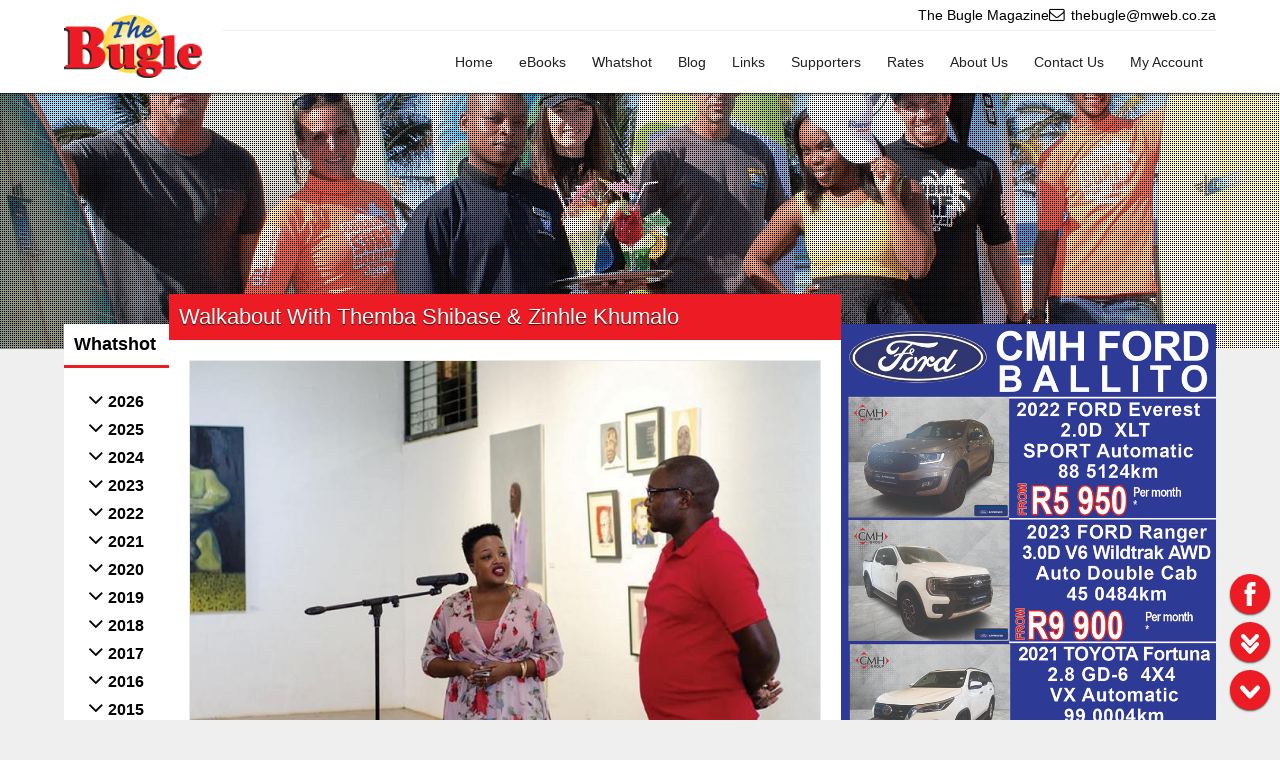

--- FILE ---
content_type: text/css
request_url: https://thebugle.co.za/packages/whatshot/css/whatshot.1664962352.css
body_size: 759
content:
/*
*		    ________      .___   
*	__  _  _\_____  \   __| _/
*	\ \/ \/ / _(__  <  / __ |
*	 \     / /       \/ /_/ |
*	  \/\_/ /______  /\____ |
*	               \/      \/
*
*	@author			Jacques Baars <j@w3d.co.za>
*
*	@notice			This is the property of W3Designs, W3Development, W3D,
*					it is illegal to use this source code without the required permission,
*					contact j@w3d.co.za for further advice or permissions.
*
*	@license		Copyright (c) 2016 W3Designs (PTY) Ltd. (http://www.w3d.co.za)
*/

/* whatshot */
#whatshot{}
	
	#whatshot .loading{
		display: none;
		margin: 10% 0;
		text-align: center;
	}

		#whatshot .loading svg{
			width: 48px;
		}
	
	#whatshot .no-data{
		display: none;
	}
	
	#whatshot .posts{}
	
		#whatshot .posts .post{
			margin: 0 0 20px;
			background-color: #fff;
			border: 1px solid var(--softBorderColor);
		}
	
		#whatshot .posts .post:last-child{
			margin: 0;
		}

			#whatshot .posts .post .image{
				margin-bottom: -20px;
			}

			#whatshot .posts .post .content{
				padding: 20px;
				margin: 0 20px;
				position: relative;
				background-color: #fff;
			}
		
				#whatshot .posts .post .content .title{}
				
				#whatshot .posts .post .content .info{
					margin: 15px 0;
					text-align: right;
					font-size: var(--fontSize90);
				}
				
				#whatshot .posts .post .content .body{}

		#whatshot .view{}

			#whatshot .view .title{}

			#whatshot .view .info{
				margin: 20px 0;
				text-align: right;
			}

			#whatshot .view .body{}

				#whatshot .view .body a{
					font-weight: bold;
				}

			#whatshot .view .top{
				margin-bottom: 20px;
				background-color: var(--softBgColor);
				border: 1px solid var(--softBorderColor);
			}

				#whatshot .view .top .image{
					border-bottom: 1px solid var(--softBorderColor);
				}

				#whatshot .view .top .cap{
					padding: 10px;
					text-align: center;
				}

			#whatshot .view .side{
				margin: 0 0 10px 0;
				background-color: var(--softBgColor);
				border: 1px solid var(--softBorderColor);
			}

				#whatshot .view .side:last-child{
					margin-bottom: 0;
				}

				#whatshot .view .side .image{
					border-bottom: 1px solid var(--softBorderColor);
				}

				#whatshot .view .side .cap{
					padding: 10px;
					text-align: center;
				}

--- FILE ---
content_type: text/css
request_url: https://thebugle.co.za/core/css/core.componets.css?v6.01.07
body_size: 12501
content:
/*
*		    ________      .___   
*	__  _  _\_____  \   __| _/
*	\ \/ \/ / _(__  <  / __ |
*	 \     / /       \/ /_/ |
*	  \/\_/ /______  /\____ |
*	               \/      \/
*
*	@author			Jacques Baars <j@w3d.co.za>
*
*	@notice			This is the property of W3Designs, W3Development, W3D,
*					it is illegal to use this source code without the required permission,
*					contact j@w3d.co.za for further advice or permissions.
*
*	@license		Copyright (c) 2016 W3Designs (PTY) Ltd. (http://www.w3d.co.za)
*
*	@source			core.css
*	
*	@conception		<04 September 2021>
*	@updated		<07 January 2026>
*	@version		<6.01.07>
*/

/*------------- Core Login Screen -------------*/

.core-login-screen{
	top: 0;
	left: 0;
	right: 0;
	bottom: 0;
	padding: 0;
	width: 100%;
	height :100%;
	position: absolute;
}

	.core-login-screen .login{
		width: 500px;
		margin: 0 auto;
	}

		.core-login-screen > .login > .splash{
			padding: 10%;
			background-color: #fff;
		}

			.core-login-screen > .login > .splash > .image{
				padding: 0 0 10%;
			}

				.core-login-screen > .login > .splash > .image img{
					width: auto;
					height: 70px;
					margin: 0 auto;
					max-width: 100%;
				}

			.core-login-screen > .login > .splash > .version{
				padding: 0 0 10px;
				text-align: center;
				color: var(--softColor);
			}
			
			.core-login-screen > .login > .splash > .options{
				display: flex;
				padding: 10px 0 0;
				justify-content: space-between;
			}
		
		.core-login-screen > .login > .branding{
			margin: 2.5% auto 0;
			text-align: center;
			font-size: var(--fontSize80);
		}
		
			.core-login-screen > .login > .branding a{
				color: #fff;
				text-shadow: 0 1px 1px rgb(0 0 0);
			}
			
			.core-login-screen > .login > .branding .core-label-icon .icon{
				width: auto;
				max-width: none;
			}
		
				.core-login-screen > .login > .branding .core-label-icon .icon img{
					height: 100%;
				}
				
@media screen and (max-width: 600px){
	.core-login-screen .login{
		width: 90%;
	}
}

/*------------- Core Notifications -------------*/

.core-notifications{
	display: inline-block;
}

	.core-notifications > .icon{
		cursor: pointer;
	}

		.core-notifications > .icon > span{
			display: flex;
			align-items: center;
		}

		.core-notifications > .icon > span:before{
			padding: 0;
		}
		
			.core-notifications > .icon > span .noti-num{
				color: #fff;
				width: 16px;
				height: 16px;
				display: flex;
				font-size: 10px;
				margin-left: 3px;
				align-items: center;
				justify-content: center;
				background-color: var(--bgColor);
			}

.core-notifications-drawer{
	top: 10px;
	bottom: 10px;
	width: 300px;
	right: -310px;
	z-index: 100000;
	position: fixed;
	overflow: hidden;
	background-color: #fff;
	font-size: var(--fontSize90);
}

	.core-notifications-drawer .heading{
		padding: 10px;
		font-size: var(--fontSize140);
		justify-content: space-between;
		background-color: var(--bgColor);
	}

		.core-notifications-drawer .heading .title{
			color: #fff;
		}

		.core-notifications-drawer .heading .close{
			width: 24px;
			cursor: pointer;
			margin-bottom: -4px;
		}

			.core-notifications-drawer .heading .close svg{
				fill: #fff;
			}

			.core-notifications-drawer .heading .close:hover svg{
				animation: rotating 2s linear infinite;
			}

	.core-notifications-drawer .items{}

		.core-notifications-drawer .items a,
		.core-notifications-drawer .items a:hover{
			color: var(--color);
		}

		.core-notifications-drawer .items .notification{
			padding: 10px;
			font-size: var(--fontSize90);
			border-bottom: 1px solid var(--softBorderColor);
		}

		.core-notifications-drawer .items .notification:hover{
			background-color: var(--softBgColor);
		}
		
			.core-notifications-drawer .items .notification .icon{
				width: 24px;
				margin-right: 10px;
			}
		
			.core-notifications-drawer .items .notification .info{
				width: calc(100% - 34px);
			}
		
				.core-notifications-drawer .items .notification .label{
					color: var(--color);
				}
		
				.core-notifications-drawer .items .notification .description{
					color: var(--softColor);
				}
					
.mobile-notifications-btn{
	cursor: pointer;
	padding: 17px 12px;
	color: var(--mobileMenuNotificationsColor);
}

	.mobile-notifications-btn > span{
		display: flex;
		align-items: center;
	}

	.mobile-notifications-btn > span:before{
		padding: 0;
	}
		
		.mobile-notifications-btn > span .noti-num{
			color: #fff;
			width: 16px;
			height: 16px;
			font-size: 10px;
			margin-left: 3px;
			display: flex;
			align-items: center;
			justify-content: center;
			background-color: var(--mobileMenuNotificationsBgColor);
		}

/*------------- Core Layout -------------*/

.core-layout{
	display: flex;
	justify-content: space-between;
}
	
	/* 2 children, 1 side */
	.core-layout:has(> :nth-child(2)):not(:has(> :nth-child(3))) .core-layout-left,
	.core-layout:has(> :nth-child(2)):not(:has(> :nth-child(3))) .core-layout-right{
		width: 350px;
	}
	
	.core-layout:has(> :nth-child(2)):not(:has(> :nth-child(3))) .core-layout-content{
		width: calc(100% - 350px);
	}
	
	/* 3 children, 2 sides */
	.core-layout:has(> :nth-child(3)) .core-layout-left,
	.core-layout:has(> :nth-child(3)) .core-layout-right{
		width: 300px;
	}
	
	.core-layou:has(> :nth-child(3)) .core-layout-content{
		width: calc(100% - 600px);
	}

/* 1550px */
@media screen and (max-width: 1550px){
	.core-layout:has(> :nth-child(2)):not(:has(> :nth-child(3))) .core-layout-left,
	.core-layout:has(> :nth-child(2)):not(:has(> :nth-child(3))) .core-layout-right{
		width: 300px;
	}
	
	.core-layout:has(> :nth-child(2)):not(:has(> :nth-child(3))) .core-layout-content{
		width: calc(100% - 300px);
	}
	
	.core-layout:has(> :nth-child(3)) .core-layout-left,
	.core-layout:has(> :nth-child(3)) .core-layout-right{
		width: 250px;
	}
	
	.core-layou:has(> :nth-child(3)) .core-layout-content{
		width: calc(100% - 500px);
	}
}

/* 1380px */
@media screen and (max-width: 1380px){
	.core-layout:has(> :nth-child(3)) .core-layout-left,
	.core-layout:has(> :nth-child(3)) .core-layout-right{
		width: 200px;
	}
	
	.core-layou:has(> :nth-child(3)) .core-layout-content{
		width: calc(100% - 400px);
	}
}

/* 600px */
@media screen and (max-width: 600px){
	.core-layout{
		display: block;
	}
	
		.core-layout .core-layout-left,
		.core-layout .core-layout-content,
		.core-layout .core-layout-right{
			width: 100% !important;
		}
}

/*------------- Core Body Wide -------------*/

.core-body-wide{
	margin: 0 auto !important;
	background-color: #fff;
}

/*------------- Core Body -------------*/

.core-body{
	position: relative;
}

.core-body.default{
	margin: 30px auto 0;
}

.core-body.float{
	margin: -55px auto 0;
}

	.core-body .core-body-left,
	.core-body .core-body-right{}
	
		.core-body .core-body-left .social-network-icons{
			width: 100%;
			text-align: center;
			margin-bottom: 10px;
		}
	
		.core-body .core-body-left > *,
		.core-body .core-body-right > *{
			margin-bottom: 30px;
		}
	
	.core-body.float .core-body-left,
	.core-body.float .core-body-right{
		margin-top: 30px;
	}
	
	/* 2 children, 1 side */
	.core-body:has(> :nth-child(2)):not(:has(> :nth-child(3))) .core-body-content{
		width: calc(100% - 350px - 30px);
	}
	
	/* 3 children, 2 sides */
	.core-body:has(> :nth-child(3)) .core-body-content{
		width: calc(100% - 600px - 60px);
	}
	
		.core-body .core-body-content > *{
			margin-bottom: 30px;
		}

/* 1550px */
@media screen and (max-width: 1550px){
	.core-body:has(> :nth-child(2)):not(:has(> :nth-child(3))) .core-body-content{
		width: calc(100% - 300px - 30px);
	}
	
	.core-body:has(> :nth-child(3)) .core-body-content{
		width: calc(100% - 500px - 60px);
	}
}

/* 1380px */
@media screen and (max-width: 1380px){
	.core-body.default{
		margin: 20px auto 0;
	}

	.core-body:has(> :nth-child(2)):not(:has(> :nth-child(3))) .core-body-content{
		width: calc(100% - 300px - 20px);
	}
		
	.core-body:has(> :nth-child(3)) .core-body-content{
		width: calc(100% - 400px - 40px);
	}
		
		.core-body .core-body-left > *,
		.core-body .core-body-right > *{
			margin-bottom: 20px;
		}
		
			.core-body .core-body-content > *{
				margin-bottom: 20px;
			}
}

/* 600px */
@media screen and (max-width: 600px){	
	.core-body .core-body-left{
		margin: 0 0 10px !important;
	}
	
	.core-body .core-body-right{
		margin: 10px 0 0 !important;
	}

	.core-body .core-body-content{
		margin-left: 0;
	}
}

/*------------- Core View Data -------------*/

.core-view-data{}

	.core-view-data > .section{}

		.core-view-data > .section > .title{
			margin: 20px 0;
			padding: 0 0 5px;
			font-weight: normal;
			color: var(--softColor);
			font-size: var(--fontSize120);
			border-bottom: 1px solid var(--softBorderColor);
		}

		.core-view-data.dark-mode > .section > .title{
			border-bottom: 1px solid var(--darkModeBorderColor);
		}

		.core-view-data > .section:first-child > .title{
			margin: 0 0 20px;
		}
		
		.core-view-data > .section > .row{}

			.core-view-data > .section > .row .element{
				padding: 5px 0;
			}

				.core-view-data > .section > .row .element > .label{
					padding: 0 0 8px;
					font-weight: bold;
					color: var(--mediColor);
				}

				.core-view-data.dark-mode > .section > .row .element > .label{
					color: var(--softColor);
				}

				.core-view-data > .section > .row .element > .label.left{
					padding: 11px;
					text-align: right;
					width: calc(25% - 22px);
				}

				.core-view-data > .section > .row .core-grid .element > .label.left{
					padding: 11px;
					text-align: right;
					width: calc(35% - 22px);
				}
				
				.core-view-data > .section > .row .element > .data,
				.core-view-data > .section > .row .element > .value,
				.core-view-data > .section > .row .element > .icon{
					padding: 10px;
					background: var(--softBgColor);
					border: 1px solid var(--softBorderColor);
				}
				
				.core-view-data.dark-mode > .section > .row .element > .data,
				.core-view-data.dark-mode > .section > .row .element > .value,
				.core-view-data.dark-mode > .section > .row .element > .icon{
					background: var(--darkModeBgColor);
					border: 1px solid var(--darkModeBorderColor);
				}
				
				.core-view-data > .section > .row .element > .image{
					border: 1px solid var(--softBorderColor);
				}
				
				.core-view-data > .section > .row .element > .map .map{
					border: 1px solid var(--softBorderColor);
				}
				
				.core-view-data.dark-mode > .section > .row .element > .map .map{
					border: 1px solid var(--darkModeBorderColor);
				}
				
				.core-view-data > .section > .row .element > .group{}

				.core-view-data > .section > .row .element > .data.left,
				.core-view-data > .section > .row .element > .value.left,
				.core-view-data > .section > .row .element > .image.left,
				.core-view-data > .section > .row .element > .map.left,
				.core-view-data > .section > .row .element > .icon.left,
				.core-view-data > .section > .row .element > .group.left{
					width: 75%;
				}

				.core-view-data > .section > .row .core-grid .element > .data.left,
				.core-view-data > .section > .row .core-grid .element > .value.left,
				.core-view-data > .section > .row .core-grid .element > .image.left,
				.core-view-data > .section > .row .core-grid .element > .map.left,
				.core-view-data > .section > .row .core-grid .element > .icon.left,
				.core-view-data > .section > .row .core-grid .element > .group.left{
					width: 65%;
				}

					.core-view-data > .section > .row .element > .image img{
						width: 100%;
					}

@media screen and (max-width: 600px){
	.core-view-data > .section > .row .element .label.left,
	.core-view-data > .section > .row .element .data.left,
	.core-view-data > .section > .row .element .value.left,
	.core-view-data > .section > .row .element .image.left,
	.core-view-data > .section > .row .element > .map.left,
	.core-view-data > .section > .row .element .icon.left,
	.core-view-data > .section > .row .element .group.left{
		float: none;
		width: 100% !important;
	}
	
	.core-view-data > .section > .row .element .label.left{
		padding: 0 0 8px;
		text-align: left;
	}

	.core-view-data > .section > .row .empty{
		display: none;
	}
}

/*------------- Core View Data Table -------------*/

.core-view-data-table{}

	.core-view-data-table > .section{
		margin-bottom: 20px;
	}
	
	.core-view-data-table > .section:only-child,
	.core-view-data-table > .section:last-child{
		margin-bottom: 0;
	}

		.core-view-data-table > .section > .heading{
			padding: 5px 0;
			margin: 0 0 10px 0;
			position: relative;
			justify-content: space-between;
			border-bottom: 1px solid var(--softBorderColor);
		}

			.core-view-data-table > .section > .heading > .title{
				color: var(--mediColor);
				font-size: var(--fontSize140);
			}

			.core-view-data-table > .section > .heading > .options{
				margin: 0 !important;
			}

				.core-view-data-table > .section > .heading > .options > .option{
					padding: 5px;
					text-align: right;
					display: inline-block;
					font-size: var(--fontSize90);
				}

			.core-view-data-table > .section > .heading > .core-options-btn{}

		.core-view-data-table > .section > .info{
			padding: 5px;
		}

			.core-view-data-table > .section > .info > table{
				border: 0;
				width: 100%;
			}

				.core-view-data-table > .section > .info > table tr td{
					padding: 8px;
				}

				.core-view-data-table > .section > .info > table tr td:first-child{
					width: 180px;
				}

		.core-view-data-table > .section > .btns{
			padding: 20px;
			background: var(--softBgColor);
			border: 1px solid var(--softBorderColor);
			box-shadow: inset 0 1px 1px rgba(0, 0, 0, 0.05);
		}

			.core-view-data-table > .section > .btns .view-btn{
				cursor: pointer;
				margin-right: 5px;
			    text-align: center;
				padding: 15px 20px;
				display: inline-block;
				background-color: #fff;
				color: var(--mediColor);
				width: calc((100% - 28px) / 4);
				box-shadow: 0 0 5px rgba(0,0,0,0.1);
			}

			.core-view-data-table > .section > .btns .view-btn:last-child{
				margin-right: 0;
			}

@media screen and (max-width: 600px){
	.core-view-data-table > .section > .heading > .options > .option{
		padding: 3px 5px;
	}

	.core-view-data-table > .section > .info > table tr td{
		display: block;
	}

	.core-view-data-table > .section > .info > table tr td:first-child{
		font-weight: bold;
		padding-bottom: 4px;
	}

	.core-view-data-table > .section > .info > table tr td:last-child{
		padding-top: 4px;
		border-bottom: 1px dashed var(--softBorderColor);
	}
	
	.core-view-data-table > .section > .btns .view-btn{
		width: auto;
		display: block;
		margin: 0 0 10px 0;
	}

	.core-view-data-table > .section > .btns .view-btn:last-child{
		margin: 0;
	}
}

/*------------- Core Label Icon -------------*/

.core-label-icon{
	bottom: -2px;
    position: relative;
	display: inline-block;
}

	.core-label-icon > div > .icon{
		width: 20px;
		height: 20px;
		flex-shrink: 0;
		margin-right: 5px;
		display: inline-block;
	}

		.core-label-icon > div > .icon svg{
			width: 100%;
			fill: var(--bgColor);
		}
	
	.core-label-icon > div > .label{
		display: inline-block;
	}

/*------------- Core Slogan -------------*/

.core-slogan{
	padding: 15px;
	font-size: var(--fontSize120);
}

	.core-slogan .social-network-icons{
		margin-left: 10px;
	}
	
@media screen and (max-width: 1380px){
	.core-slogan{
		padding: 10px;
	}
}
	
@media screen and (max-width: 600px){
	.core-slogan{
		text-align: center;
		display: block !important;
	}

		.core-slogan span{
			display: block;
		}

		.core-slogan .social-network-icons{
			display: block;
			margin-left: 0;
			margin-top: 10px;
		}
}

/*------------- Core Info Block -------------*/

.core-info-block{
	background: var(--softBgColor);
	border: 1px solid var(--softBorderColor);
}

.core-info-block.yellow{
	background-color: var(--yellowBgColor);
	border: 1px solid var(--yellowBorderColor);
}

.core-info-block.green{
	background-color: var(--greenBgColor);
	border: 1px solid var(--greenBorderColor);
}

.core-info-block.red{
	background-color: var(--redBgColor);
	border: 1px solid var(--redBorderColor);
}
	
	.core-info-block > .head{
		padding: 10px;
		cursor: pointer;
		margin: 0 0 -1px 0;
		justify-content: space-between;
		border-bottom: 1px solid var(--softBorderColor);
	}
	
	.core-info-block.yellow > .head{
		border-bottom: 1px solid var(--yellowBorderColor);
	}
	
	.core-info-block.green > .head{
		border-bottom: 1px solid var(--greenBorderColor);
	}
	
	.core-info-block.red > .head{
		border-bottom: 1px solid var(--redBorderColor);
	}

		.core-info-block > .head .label{}

			.core-info-block > .head .label > .icon{
				margin-right: 5px;
			}

			.core-info-block > .head .label > .title{
				
			}

		.core-info-block > .head > .more{
			
		}

	.core-info-block > .data{
		padding: 10px;
		display: none;
	}

/*------------- Core Steps -------------*/

.core-steps{}

	.core-steps > h2{
		text-align: center;
	}

	.core-steps .core-steps-buttons{
		text-align: center;
		margin: 20px auto 0;
	}
		
		.core-steps .core-steps-buttons .btn.active{
			background-color: #333;
		}
	
	.core-steps .core-steps-info{
		color: #444;
		margin-top: 20px;
		text-align: center;
	}
	
	.core-steps.dark-mode .core-steps-info{
		color: #fff;
	}
	
	.core-steps .core-steps-step{
		margin-top: 20px;
	}

/*------------- Core Tabs -------------*/

.core-tabs{}
	
	.core-tabs > .menu{}

		.core-tabs > .menu > .left{
			float: left;
		}

		.core-tabs > .menu > .tabs{
			float: left;
		}

			.core-tabs > .menu > .tabs > .tab{
				float: left;
				cursor: pointer;
				padding: 6px 10px;
				margin-left: -1px;
			}

				.core-tabs > .menu > .tabs > .tab:first-child{
					margin-left: 0px;
				}

			.core-tabs > .menu > .tabs > .tab.selected{
				position: relative;
			}

		.core-tabs > .menu > .right{
			float: right;
		}

	.core-tabs > .container{
		margin-top: -1px;
	}

		.core-tabs > .container > .data{
			padding: 20px;
			display: none;
		}

/*------------- Core Accordion -------------*/

.core-accordion{}

	.core-accordion > .title{
		cursor: pointer;
	}

		.core-accordion > .title .arrow{
			bottom: -1px;
			position: relative;
			padding-right: 5px;
			display: inline-block;
		}

	.core-accordion > .data{
		display: none;
	}

/*------------- Core Items List -------------*/

.core-items-list{}

	.core-items-list .item{
		padding: 10px;
		display: flex;
		position: relative;
		margin-bottom: 10px;
		border-bottom: 1px solid var(--softBorderColor);
	}

	.core-items-list .item:last-child{
		margin-bottom: 0;
		border-bottom: none;
	}
	
		.core-items-list .item .image{
			width: 100px;
		}
	
		.core-items-list .item .info{
			width: calc(100% - 40px);
		}
	
		.core-items-list .item.has-image .info{
			margin-left: 10px;
			width: calc(100% - 100px - 50px);
		}
	
			.core-items-list .item .info .title{
				font-weight: bold;
			}
			
			.core-items-list .item .info .description{
				padding: 10px 0 0;
				color: var(--softColor);
				font-size: var(--fontSize90);
			}
			
			.core-items-list .item .info .date-time{
				padding: 10px 0 0;
				font-size: var(--fontSize90);
			}
		
		.core-items-list .item .core-options-btn{
			margin-left: 10px;
		}

@media screen and (max-width: 600px){
	.core-items-list .item{
		padding: 0;
		display: block;
		padding-bottom: 10px;
	}

	.core-items-list .item:last-child{
		padding-bottom: 0;
	}
	
	.core-items-list .item .image{
		width: 100%;
	}

	.core-items-list .item .info,
	.core-items-list .item.has-image .info{
		width: 100%;
		margin: 10px 0 0;
	}
		
	.core-items-list .item .core-options-btn{
		display: none;
	}
}

/*------------- Core Options Btn -------------*/

.core-options-btn{
	z-index: 100;
	position: relative;
	font-size: var(--fontSize90);
}
	
	.core-options-btn .label{
		color: #fff;
		cursor: pointer;
		padding: 6px 9px;
		display: inline-block;
		background-color: var(--bgColor);
	}
	
		.core-options-btn .label span{
			display: inline-block;
		}
	
		.core-options-btn .label span:nth-child(2){
			margin-left: 3px;
		}

	.core-options-btn .label:hover{
		background-color: var(--bgColor2);
	}
	
	.core-options-btn .options{
		right: 0;
		width: 200px;
		display: none;
		text-align: left;
		position: absolute;
		background-color: #fff;
	}
	
	.core-options-btn.dark-mode .options{
		background-color: var(--darkModeBgColor);
	}
	
		.core-options-btn .options .option{}
		
			.core-options-btn .options .option .core-icon{}
			
				.core-options-btn .options .option .core-icon:before{
					width: 18px;
				}

		.core-options-btn .options .separator{
			height: 1px;
			border-bottom: 1px solid var(--softBorderColor);
		}
		
		.core-options-btn .options .option{
			padding: 10px;
		}

@media screen and (max-width: 600px){
	.core-options-btn .label span:last-child{
		display: none;
	}
}

/*------------- Core Image Slider -------------*/

.core-image-slider{
	width: 100%;
	height: 100%;
	position: relative;
	background-color: var(--imageSliderBgColor);
}

	.core-image-slider.no-data{}

	.core-image-slider.transition{
		transition: background 0.7s linear;
	}

	.core-image-slider > .controls{
		top: 20px;
		right: 20px;
		width: 32px;
		z-index: 10;
		position: absolute;
	}
		
		.core-image-slider > .controls > img{
			cursor: pointer;
		}
		
	.core-image-slider > .navigation{
		width: 100%;
		z-index: 10;
		margin: 0 auto;
		position: absolute;
	}
		
		.core-image-slider > .navigation > .left,
		.core-image-slider > .navigation > .right{
			cursor: pointer;
		}
		
			.core-image-slider > .navigation > .left svg,
			.core-image-slider > .navigation > .right svg{
				fill: #fff;
				width: 48px;
				height: 48px;
				filter: drop-shadow(1px 1px 1px rgba(0, 0, 0, 0.6));
			}

	.core-image-slider > .data{}

		.core-image-slider > .data.center-content > div{
			display: flex;
			align-items: center;
			justify-content: center;
		}

	.core-image-slider > .info{
		left: 0;
		right: 0;
		bottom: 0;
		position: absolute;
	}
		
		.core-image-slider > .info > .title{}

		.core-image-slider > .info > .description{}
		
@media screen and (max-width: 1650px){
	.core-image-slider > .navigation > .left svg,
	.core-image-slider > .navigation > .right svg{
		width: 36px;
		height: 36px;
	}
}

@media screen and (max-width: 1380px){
	.core-image-slider > .navigation > .left svg,
	.core-image-slider > .navigation > .right svg{
		width: 32px;
		height: 32px;
	}
}
	
/*------------- Core Gallery -------------*/

.core-gallery{}

	.core-gallery > .dummy{}

	.core-gallery > .image{}

/*------------- Core Password List -------------*/

.core-password-list{}
	
	.core-password-list .info{
		padding-bottom: 20px;
	}
	
	.core-password-list .item{
		display: flex;
		padding: 7px 10px;
		justify-content: space-between;
	}
	
	.core-password-list .item:nth-child(odd){
		color: var(--color);
		background-color: var(--softBgColor);
	}

/*------------- Core Processing -------------*/

.core-processing{
	top: 0;
	left: 0;
	right: 0;
	bottom: 0;
	position: fixed;
	z-index: 10000000;
	background-color: rgba(0, 0, 0, 0.9);
}

	.core-processing .processing{
		width: 500px;
		max-height: 80%;
		margin: 0 auto;
	}
	
		.core-processing .processing .heading{
			color: #fff;
			height: 100px;
			text-align: center;
		}
	
			.core-processing .processing .heading > .text{
				font-size: var(--fontSize400);
			}
		
		.core-processing .processing .info{
			color: #fff;
			text-align: center;
			padding-bottom: 20px;
		}
		
		.core-processing .processing .progress{
			padding: 5px;
			border: 2px solid #fff;
		}
		
			.core-processing .processing .progress .loaded{
				width: 0;
				height: 15px;
				background-color: var(--bgColor);
			}

/*------------- Core Pop-Ups -------------*/

.core-pop-ups{
	top: 20px;
	right: 20px;
	width: 350px;
	z-index: 10000;
	position: fixed;
}

	.core-pop-ups .pop-up{
		color: #fff;
		display: none;
		cursor: pointer;
		overflow: hidden;
		position: relative;
		margin-bottom: 5px;
		background: var(--bgColor);
		font-size: var(--fontSize90);
	}

		.core-pop-ups .pop-up .body{
			padding: 10px;
		}

			.core-pop-ups .pop-up .body table{
				color: #000;
			}

			.core-pop-ups .pop-up .body a{
				color: #fff;
			}

		.core-pop-ups .pop-up .loader{
			height: 3px;
		}

			.core-pop-ups .pop-up .loader .loaded{
				height: 3px;
				background: var(--bgColor2);
			}

		.core-pop-ups .pop-up .close{
			top: 0;
			right: 0;
			padding: 3px 8px;
			position: absolute;
		}

		.core-pop-ups .pop-up .close:hover{
			background: var(--bgColor2);			
		}

/*------------- Core Dialog -------------*/

.core-dialog{
	top: 0;
	left: 0;
	position: fixed;
	overflow: hidden;
	z-index: 1000000;
	border-radius: var(--dialogBorderRadius);
	box-shadow: 0px 1px 10px 0px var(--dialogShadowColor);
}

	.core-dialog .heading{
		height: 40px;
		cursor: move;
		overflow: hidden;
		font-size: var(--fontSize110);
		color: var(--dialogHeadingColor);
		background: var(--dialogBgColor);
	}
		
		.core-dialog .heading .title{
			float: left;
		}

		.core-dialog .heading .close{
			width: 30px;
			margin: 5px;
			height: 30px;
			float: right;
			cursor: pointer;
			text-align: center;
		}
		
			.core-dialog .heading .close:hover{
				background: var(--dialogBgColor2);
			}
	
			.core-dialog .heading .close img{
				width: 70%;
				padding: 15%;
			}

	.core-dialog .content{
		width: 100%;
		position: relative;
		background: #fff;
	}

	.core-dialog.dark-mode .content{
		background: var(--darkModeContainerBgColor);
	}

		.core-dialog .content .body{
			padding: 15px;
			text-align: center;
		}

			.core-dialog .content .body ul{
				margin: 0;
				text-align: left;
			}

	.core-dialog .buttons{
		padding: 5px;
		background: var(--dialogBgColor);
	}
	
		.core-dialog .buttons .btn{
			float: right;
			margin-left: 5px;
			background: var(--dialogBgColor2);
			color: var(--dialogBtnColor) !important;
		}
		
		.core-dialog .buttons .btn{
			padding: 7px 12px !important;
		}

/*------------- Core Window -------------*/

.core-window{
	top: 0;
	left: 0;
	position: fixed;
	z-index: 1000000;
	box-shadow: 0px 0px 20px 3px var(--dialogShadowColor);
}

	.core-window .heading{
		height: 40px;
		cursor: move;
		overflow: hidden;
		font-size: var(--fontSize110);
		color: var(--dialogHeadingColor);
		background: var(--dialogBgColor);
	}
		
		.core-window .heading .title{
			float: left;
		}

		.core-window .heading .close{
			width: 30px;
			margin: 5px;
			height: 30px;
			float: right;
			cursor: pointer;
			text-align: center;
		}
		
			.core-window .heading .close:hover{
				background: var(--dialogBgColor2);
			}
	
			.core-window .heading .close img{
				width: 70%;
				padding: 15%;
			}

	.core-window .content{
		width: 100%;
		position: relative;
		background-color: #fff;
	}

	.core-window.dark-mode .content{
		background-color: var(--darkModeContainerBgColor);
	}

		.core-window .content .body{}

/*------------- Core Lightwindow -------------*/

.core-lightwindow-wrapper{
	height: 100%;
	z-index: 1000000;
	position: relative;
	background-color: #000;
}

	.core-lightwindow-left-panel{
		width: 0%;
		float: left;
		height: 100%;
		position: relative;
	}

	.core-lightwindow-right-panel{
		width: 0%;
		float: right;
		height: 100%;
		position: relative;
	}

	.core-lightwindow-wrapper > .lightwindow{
		float: left;
		width: 100%;
		height: 100%;
		position: relative;
	}

		.core-lightwindow-wrapper > .lightwindow > .count{
			top: 0;
			left: 0;
			color: #fff;
			z-index: 1000002;
			padding: 8px 10px;
			position: absolute;
			background-color: #000;
		}

		.core-lightwindow-wrapper > .lightwindow > .close{
			top: 10px;
			right: 10px;
			cursor: pointer;
			z-index: 1000002;
			position: absolute;
		}
			
		.core-lightwindow-wrapper > .lightwindow > .navigation{
			z-index: 1000002;
			position: relative;
		}
		
			.core-lightwindow-wrapper > .lightwindow > .navigation > .left{
				cursor: pointer;
				z-index: 1000003;
			}
		
			.core-lightwindow-wrapper > .lightwindow > .navigation > .right{
				cursor: pointer;
				z-index: 1000003;
			}

		.core-lightwindow-wrapper > .lightwindow > .container{
			top: 0;
			left: 0;
			height: 100%;
			z-index: 1000001;
			position: absolute;
			text-align: center;
			
			background-color: #000;
			background-position: center;
			background-repeat: no-repeat;
			background-image: url('../images/ui/lightWindow/loader.gif');
		}

/*------------- Core Gateway -------------*/

.core-gateway{
	margin: 0 0 20px;
}

.core-gateway:last-child{
	margin: 0;
}

	.core-gateway .sub{
		text-align: center;
	}

	.core-gateway .btn{
		width: 100%;
		margin: 10px 0;
		text-align: center;
	}

	.core-gateway.paypal > div{
		margin: 0 auto;
		max-width: 750px;
	}
	
	.core-gateway.payfast form{}
	
		.core-gateway.payfast form .monthly-amount{
			margin: 10px 0;
		}
		
			.core-gateway.payfast form .monthly-amount b{
				margin-right: 10px;
			}
	
		.core-gateway.payfast form .error{
			margin: 10px 0;
			font-size: var(--fontSize90);
		}

/*------------- Core Grid Form -------------*/

.core-grid-form{}

	.core-grid-form .section{}

		.core-grid-form .section > .title{
			padding: 0 0 5px;
			font-weight: normal;
			margin: 20px 0 10px;
			color: var(--softColor);
			font-size: var(--fontSize120);
			border-bottom: 1px solid var(--softBorderColor);
		}

		.core-grid-form.dark-mode .section > .title{
			color: var(--darkModeColor);
			border-bottom: 1px solid var(--darkModeBorderColor);
		}

		.core-grid-form .section.section-0 > .title{
			margin: 0 0 10px;
		}

		.core-grid-form .section .element{
			padding: 10px 0 0;
		}

		.core-grid-form .section.section-0 > .element:first-child{
			padding: 0;
		}

		.core-grid-form.linear .section .element{
			padding: 0;
		}

			.core-grid-form .section .element .label{
				padding: 0 0 8px;
				font-weight: bold;
				color: var(--mediColor);
			}

			.core-grid-form.dark-mode .section .element .label{
				color: var(--darkModeColor);
			}

				.core-grid-form .section .element .label .required{
					margin-bottom: -3px;
					display: inline-block;
				}

					.core-grid-form .section .element .label .required a{
						cursor: help;
					}

			.core-grid-form .section .element .label.left{
				width: 25%;
				padding: 10.5px 0;
			}

			.core-grid-form .section .core-grid .element .label.left{
				width: 35%;
				padding: 10.5px 0;
			}
			
			.core-grid-form .section .element .sub{
				padding: 0;
				margin: 0 0 5px;
				color: var(--softColor);
				font-size: var(--fontSize90);
			}
			
				.core-grid-form .section .element .sub ul{
					text-align: left;
					margin-bottom: 8px;
					font-size: var(--fontSize90);
				}
			
			.core-grid-form.linear .section .element .sub{
				margin: 5px 0 0;
			}
			
			.core-grid-form .section .element .field{
				position: relative;
			}

			.core-grid-form .section .element .field.left{
				width: 75%;
			}

			.core-grid-form .section .core-grid .element .field.left{
				width: 65%;
			}
			
				.core-grid-form .section .element .field .core-grid{
					padding: 7px 0;
				}
				
				.core-grid-form.dark-mode .section .element .field input,
				.core-grid-form.dark-mode .section .element .field select,
				.core-grid-form.dark-mode .section .element .field textarea{
					color: var(--darkModeColor);
					background-color: var(--darkModeBgColor);
					border-color: var(--darkModeBorderColor);
				}
			
				.core-grid-form .section .element .field input[type=text],
				.core-grid-form .section .element .field input[type=email],
				.core-grid-form .section .element .field input[type=number],
				.core-grid-form .section .element .field input[type=amount],
				.core-grid-form .section .element .field input[type=password],
				.core-grid-form .section .element .field input[type=file],
				.core-grid-form .section .element .field input[type=date],
				.core-grid-form .section .element .field input[type=time],
				.core-grid-form .section .element .field input[type=datetime-local]{
					width: calc(100% - 22px);
				}

				.core-grid-form .section .element .field select{
					width: 100%;
				}

				.core-grid-form .section .element .field .radio,
				.core-grid-form .section .element .field .checkbox{
					margin-bottom: 4px;
				}

				.core-grid-form .section .element .field textarea{
					width: calc(100% - 22px);
				}

				.core-grid-form .section .element .field button{
					width: 100%;
				}

				[core-type-check].red,
				.core-grid-form .section .element .field .red{
					color: #000 !important;
					background-color: var(--redBgColor) !important;
					border: 1px solid var(--redBorderColor) !important;
				}

				[core-type-check].green,
				.core-grid-form .section .element .field .green{
					color: #000 !important;
					background-color: var(--greenBgColor) !important;
					border: 1px solid var(--greenBorderColor) !important;
				}
			
				.core-grid-form .section .element .field .required{
					padding: 0;
					margin: 5px 0 0;
					color: var(--redColor);
					font-size: var(--fontSize80);
				}
			
				.core-grid-form .section .element .field .core-signature{
					padding: 20px;
					line-height: 100%;
					text-align: center;
					width: calc(100% - 42px);
					font-size: var(--fontSize300);
					background-color: var(--softBgColor);
					border: 1px solid var(--softBorderColor);
					box-shadow: inset 0 1px 2px rgba(0,0,0,0.1);
				}
			
				.core-grid-form .section .element .field .captcha{
					margin-top: 12px;
				}
			
					.core-grid-form .section .element .field .captcha .captcha-img{}
				
					.core-grid-form .section .element .field .captcha .captcha-refresh{
						padding: 11px;
						cursor: pointer;
					}
				
				.core-grid-form .section .element .field .cal-char{}
			
					.core-grid-form .section .element .field .cal-char + .required{
						margin: -15px 0 0;
					}

			.core-grid-form .section .element .field.has-field-btn{}
				
				.core-grid-form .section .element .field.has-field-btn input{
					float: left;
					width: calc(100% - 62px) !important;
				}
				
				.core-grid-form .section .element .field.has-field-btn .field-btn{
					width: 39px;
					cursor: pointer;
					text-align: center;
					padding: 9px 0;
					font-size: 16px !important;
					background-color: var(--softBgColor);
					border: 1px solid var(--softBorderColor);
					border-left: none;
				}

			.core-grid-form .section .empty{}

			.core-grid-form .section .button{
				margin: 20px 0 0;
			}

			.core-grid-form.linear .section .button{
				margin: 0;
			}

				.core-grid-form .section .button button{
					width: 100%;
					padding: 11px 0;
				}
			
@media screen and (max-width: 600px){
	.core-grid-form .section .element .label.left,
	.core-grid-form .section .element .field.left{
		float: none;
		width: 100% !important;
	}
}

/*------------- Core Uploader -------------*/

.core-uploader{}

	.core-uploader .core-upload-form{}

		.core-uploader .core-upload-form .image{
			cursor: pointer;
			position: relative;
			text-align: center;
		}

			.core-uploader .core-upload-form.minimal .submit{
				top: 5px;
				right: 5px;
				z-index: 100;
				display: flex;
				position: absolute;
			}

				.core-uploader .core-upload-form.minimal .submit a{
					width: 25px;
					height: 25px;
					margin-left: 5px;
					border-radius: 50%;
					background-color: #fff;
					
					display: flex;
					align-items: center;
					justify-content: center;
				}

			.core-uploader .core-upload-form .image .preview{
				position: relative;
			}

			.core-uploader .core-upload-form:not(.minimal) .image .preview{
				background: repeating-linear-gradient(-45deg, #444444, #444444 12px, #4F4F4F 12px, #4F4F4F calc(2 * 12px));
			}

				.core-uploader .core-upload-form .image .preview img{
					width: unset;
					max-width: 100%;
				}
		
				.core-uploader .core-upload-form .image .preview .text{
					color: #fff;
					text-align: center;
					font-size: var(--fontSize140);
				}
				
			.core-uploader .core-upload-form .image > .loader{
				top: 0;
				left: 0;
				right: 0;
				bottom: 0;
				display: none;
				position: absolute;
				background-color: rgba(0, 0, 0, 0.3);
			}
				
				.core-uploader .core-upload-form .image > .loader svg{
					width: 48px;
				}

		.core-uploader .core-upload-form .info{}
		
			.core-uploader .core-upload-form .info .title{
				padding: 0 0 5px;
			}

			.core-uploader .core-upload-form .info .soft{
				padding: 0 5px 5px 0;
				font-size: var(--fontSize90);
			}
			
			.core-uploader .core-upload-form .info .link{
				padding: 10px 0;
				margin: 0 0 -10px 0;
				border-top: 1px solid var(--softBorderColor);
			}

			.core-uploader .core-upload-form .info .file{
				padding: 7px 0;
				margin-top: 10px;
				border-top: 1px solid var(--softBorderColor);
				border-bottom: 1px solid var(--softBorderColor);
			}

			.core-uploader .core-upload-form .info .submit{
				padding: 15px 0;
				text-align: right;
			}
			
				.core-uploader .core-upload-form .info .submit > .loader{
					top: 5px;
					position: relative;
					display: inline-block;
				}
			
					.core-uploader .core-upload-form .info .submit > .loader svg{
						width: 20px;
						display: none;
						margin-right: 10px;
					}
			
				.core-uploader .core-upload-form .info .submit .remove-btn{	
					margin-right: 10px;
					font-size: var(--fontSize90);
				}
			
				.core-uploader .core-upload-form .info .submit .btn{}

/*------------- Core Auto Complete -------------*/

.core-autocomplete{
    z-index: 10;
	display: none;
	min-width: 100%;
	margin: -1px 0 0;
	max-height: 200px;
	position: absolute;
	overflow-y:  scroll;
	background-color: #fff;
	border: 1px solid var(--softBorderColor);
}

	.core-autocomplete .group{
		padding: 5px;
		font-weight: bold;
		color: var(--mediColor);
	}

	.core-autocomplete .item{
		padding: 5px 15px;
		font-size: var(--fontSize90);
	}

	.core-autocomplete .item.selected,
	.core-autocomplete .item:hover{
		cursor: pointer;
		background-color: var(--softBgColor);
	}
	
		.core-autocomplete .item span{
			color: var(--blueColor);
		}

/*------------- Core Table -------------*/

.core-table{
	border: 0;
	width: 100%;
}

	.core-table tr{
		background-color: var(--softBgColor);
	}

	.core-table.dark-mode tr{
		background-color: var(--darkModeBgColor);
	}

	.core-table tr:nth-child(odd),
	.core-table.dark-mode tr:nth-child(odd){
		background-color: transparent;
	}

		.core-table tr th{
			padding: 5px;
			text-align: left;
			font-weight: normal;
			color: var(--softColor);
		}

		.core-table tr td{
			padding: 5px;
		}

		.core-table tr td.center{
			text-align: center;
		}
		
@media screen and (max-width: 600px){
	.core-table.collapse tr td{
		padding: 10px;
	}

		.core-table.collapse tr td:before{
			display: block;
			margin: 0 0 10px;
			text-align: left;
			padding: 0 0 10px;
			font-weight: bold;
			white-space: nowrap;
			content: attr(data-label)' ';
			border-bottom: 1px solid var(--softBorderColor);
		}
	
		.core-table.collapse tr td:nth-child(odd){
			background-color: var(--softBgColor);
		}
		
		.core-table.collapse tr td:nth-child(even){
			background-color: #fff;
		}
}

/*------------- Core Data Loader -------------*/

.core-data-loader{}

	.core-data-loader .theme{}

	.core-data-loader .theme:hover{
		color: #fff !important;
		background-color: var(--bgColor) !important;
	}

		.core-data-loader .theme:hover a{
			color: #fff !important;
		}

	.core-data-loader .theme.active,
	.core-data-loader .theme.selected{
		color: #fff !important;
		background-color: var(--bgColor) !important;
	}
	
	.core-data-loader .top-controls{
		padding: 0 0 5px;
		margin: 0 0 20px 0;
		font-size: var(--fontSize90);
		border-bottom: 1px solid var(--softBorderColor);
	}

	.core-data-loader.dark-mode .top-controls{
		border-bottom: 1px solid var(--darkModeBorderColor);
	}
		
		.core-data-loader .top-controls .control-panel{
			float: left;
		}
		
		.core-data-loader .top-controls .control-panel:last-child{
			float: right;
		}
		
			.core-data-loader .top-controls .control-panel .control{
				float: left;
				cursor: pointer;
				margin-right: 10px;
			}

			.core-data-loader .top-controls .control-panel .control.loading{
				display: none;
			}

				.core-data-loader .top-controls .control-panel .control > svg{
					fill: #777;
					width: 19px;
					padding: 5px 0;
				}

				.core-data-loader .top-controls .control-panel .control > svg:hover{
					fill: var(--btnBgColor);
				}
			
					.core-data-loader .top-controls .control-panel .control .pre{
						float: left;
						padding: 6px 0;
					}
			
					.core-data-loader .top-controls .control-panel .control .label{
						float: left;
					}
			
						.core-data-loader .top-controls .control-panel .control .label .text{
							padding: 5px;
							cursor: pointer;
							margin-left: 5px;
							font-weight: bold;
							color: var(--mediColor);
							background-color: var(--softBgColor);
							border: 1px solid var(--softBorderColor);
						}
			
						.core-data-loader.dark-mode .top-controls .control-panel .control .label .text{
							color: var(--darkModeColor);
							background-color: var(--darkModeBgColor);
							border: 1px solid var(--darkModeBorderColor);
						}
			
						.core-data-loader .top-controls .control-panel .control .label .options{
							z-index: 100;
							display: none;
							min-width: 150px;
							position: absolute;
						}
				
							.core-data-loader .top-controls .control-panel .control .label .options svg{
								fill: #fff;
								left: 10px;
								width: 18px;
								height: 8px;
								z-index: 102;
								position: absolute;
								filter: drop-shadow(0 -2px 2px rgba(0, 0, 0, 0.1));
							}
				
							.core-data-loader.dark-mode .top-controls .control-panel .control .label .options svg{
								fill: var(--darkModeContainerBgColor);
							}
				
							.core-data-loader .top-controls .control-panel .control .label .options .list{
								z-index: 101;
								padding: 10px 0;
								margin-top: 8px;
								position: relative;
								background-color: #fff;
								box-shadow: 0 1px 5px 2px rgb(0 0 0 / 10%);
							}
				
							.core-data-loader.dark-mode .top-controls .control-panel .control .label .options .list{
								color: var(--darkModeColor);
								background-color: var(--darkModeContainerBgColor);
							}
			
							.core-data-loader .top-controls .control-panel .control .label .options .list.scrollbar{
								height: 320px;
								overflow-y: scroll;
							}
				
								.core-data-loader .top-controls .control-panel .control .label .options .list .option{
									cursor: pointer;
									padding: 8px 15px;
								}

	.core-data-loader .data-control{}
	
		.core-data-loader .data-control .loading{
			height: 400px;
		}
	
			.core-data-loader .data-control .loading svg{
				width: 48px;
			}
	
		.core-data-loader .data-control .data-control-header{
			overflow: hidden;
			font-weight: bold;
			margin-bottom: 5px;
		}
	
		.core-data-loader .data-control .data-control-item{
			cursor: pointer;
			overflow: hidden;
			margin-bottom: 5px;
			background-color: var(--softBgColor);
			border: 1px solid var(--softBorderColor);
		}

		.core-data-loader .data-control .data-control-item:last-child{
			margin-bottom: 0;
		}

		.core-data-loader .data-control .data-control-item:hover{
			color: var(--color2);
			background-color: var(--bgColor);
			border: 1px solid var(--bgColor);
		}

			.core-data-loader .data-control .data-control-item:hover a{
				color: var(--color2) !important;
			}
		
			.core-data-loader .data-control .data-control-header .column,
			.core-data-loader .data-control .data-control-item .column{
				padding: 10px;
			}
		
			.core-data-loader .data-control .data-control-header.columns-4 .column,
			.core-data-loader .data-control .data-control-item.columns-4 .column{
				width: calc((100% - 80px) / 3);
			}
		
			.core-data-loader .data-control .data-control-header.columns-5 .column,
			.core-data-loader .data-control .data-control-item.columns-5 .column{
				width: calc((100% - 80px) / 4);
			}
		
			.core-data-loader .data-control .data-control-header.columns-6 .column,
			.core-data-loader .data-control .data-control-item.columns-6 .column{
				width: calc((100% - 80px) / 5);
			}
		
			.core-data-loader .data-control .data-control-header.columns-7 .column,
			.core-data-loader .data-control .data-control-item.columns-7 .column{
				width: calc((100% - 80px) / 6);
			}
		
			.core-data-loader .data-control .data-control-header.columns-8 .column,
			.core-data-loader .data-control .data-control-item.columns-8 .column{
				width: calc((100% - 80px) / 7);
			}
		
			.core-data-loader .data-control .data-control-header .column:first-child,
			.core-data-loader .data-control .data-control-item .column:first-child{
				width: 80px;
			}
	
	.core-data-loader .bottom-controls{
		padding: 5px 0 0;
		margin: 20px 0 0 0;
		border-bottom: none;
		font-size: var(--fontSize90);
		border-top: 1px solid var(--softBorderColor);
	}

	.core-data-loader.dark-mode .bottom-controls{
		border-top: 1px solid var(--darkModeBorderColor);
	}
	
		.core-data-loader .bottom-controls .control-panel.buttons{
			float: left;
		}
	
		.core-data-loader .bottom-controls .control-panel.pages{
			float: right;
		}
	
			.core-data-loader .bottom-controls .control-panel .control{
				float: left;
				cursor: pointer;
				padding: 5px 10px;
				margin-right: 2px;
			}
	
			.core-data-loader .bottom-controls .control-panel .control:hover:not(.disabled){
				background-color: var(--softBgColor);
			}
	
			.core-data-loader.dark-mode .bottom-controls .control-panel .control:hover:not(.disabled){
				background-color: var(--darkModeBgColor);
			}
	
			.core-data-loader .bottom-controls .control-panel .control.disabled{
				color: #888;
				cursor: not-allowed;
				background-color: var(--softBgColor);
			}
	
			.core-data-loader.dark-mode .bottom-controls .control-panel .control.disabled{
				background-color: var(--darkModeBgColor);
			}
	
			.core-data-loader .bottom-controls .control-panel .control.page{
				float: left;
			}

			.core-data-loader .bottom-controls .control-panel .control.page.selected{
				cursor: not-allowed;
				background-color: var(--softBgColor);
			}

			.core-data-loader.dark-mode .bottom-controls .control-panel .control.page.selected{
				background-color: var(--darkModeBgColor);
			}

@media screen and (max-width: 600px){
	.core-data-loader .top-controls .control-panel:first-child{
		margin-bottom: 10px;
	}
			
	.core-data-loader .data-control .data-control-header,
	.core-data-loader .data-control .data-control-item{
		flex-direction: column;
	}
	
		.core-data-loader .data-control .data-control-header .column,
		.core-data-loader .data-control .data-control-item .column{
			padding: 3px 10px;
			width: 100% !important;
		}
	
		.core-data-loader .data-control .data-control-header .column:first-child,
		.core-data-loader .data-control .data-control-item .column:first-child{
			padding: 10px 10px 3px;
		}
	
		.core-data-loader .data-control .data-control-header .column:last-child,
		.core-data-loader .data-control .data-control-item .column:last-child{
			padding: 3px 10px 10px;
		}
}

/*------------- Core Data Table -------------*/

.core-data-table{}

	.core-data-table .theme{}

	.core-data-table.dark-mode .theme:hover{
		color: #fff;
		background-color: var(--bgColor);
	}

	.core-data-table .theme:hover{
		background-color: var(--softBgColor);
	}

		.core-data-table .theme:hover a{
			color: #fff;
		}

	.core-data-table .theme.active,
	.core-data-table .theme.selected{
		color: #fff;
		background-color: var(--bgColor);
	}

	.core-data-table.controls{
		background-color: var(--softBgColor);
	}

	.core-data-table.controls.dark-mode{
		background-color: var(--darkModeBgColor);
	}
	
		.core-data-table.controls > .control-panels{}

			.core-data-table.controls > .control-panels .control-panel{
				float: left;
			}
			
				.core-data-table.controls > .control-panels .control-panel .control{
					float: left;
					position: relative;
				}

					.core-data-table.controls > .control-panels .control-panel .control > svg,
					.core-data-table.controls > .control-panels .control-panel .control > div > svg{
						fill: #777;
						height: 29px;
						padding: 5px;
						margin-bottom: -4px;
					}

					.core-data-table.controls > .control-panels .control-panel .control > svg:hover,
					.core-data-table.controls > .control-panels .control-panel .control > div > svg:hover{
						fill: var(--btnBgColor);
					}
				
					.core-data-table.controls > .control-panels .control-panel .control img{
						height: 29px;
						padding: 5px;
					}
			
					.core-data-table.controls > .control-panels .control-panel .control .pre{
						float: left;
						padding: 10px 5px 10px 10px;
					}
			
					.core-data-table.controls > .control-panels .control-panel .control .label{
						float: left;
					}
			
						.core-data-table.controls > .control-panels .control-panel .control .label .text{
							padding: 10px;
							font-weight: bold;
							cursor: pointer;
						}
			
						.core-data-table.controls > .control-panels .control-panel .control .label .options{
							z-index: 100;
							display: none;
							min-width: 150px;
							position: absolute;
						}
				
							.core-data-table.controls > .control-panels .control-panel .control .label .options svg{
								fill: #fff;
								left: 10px;
								width: 18px;
								height: 8px;
								position: absolute;
								filter: drop-shadow(0 -2px 2px rgba(0, 0, 0, 0.1));
							}
				
							.core-data-table.controls.dark-mode > .control-panels .control-panel .control .label .options svg{
								fill: var(--darkModeContainerBgColor);
							}
				
							.core-data-table.controls > .control-panels .control-panel .control .label .options .list{
								padding: 10px 0;
								margin-top: 8px;
								background-color: #fff;
								box-shadow: 0 1px 5px 2px rgb(0 0 0 / 10%);
							}
				
							.core-data-table.controls.dark-mode > .control-panels .control-panel .control .label .options .list{
								background-color: var(--darkModeContainerBgColor);
							}
				
								.core-data-table.controls > .control-panels .control-panel .control .label .options .list .group{
									padding: 5px 10px;
									color: var(--softColor);
									font-size: var(--fontSize80);
									background-color: var(--softBgColor);
								}
				
								.core-data-table.controls > .control-panels .control-panel .control .label .options .list .option{
									cursor: pointer;
									padding: 8px 15px;
									font-size: var(--fontSize80);
								}
					
								.core-data-table.controls > .control-panels .control-panel .control .label .options .list .option:last-child{
									border-bottom: none;
								}
			
				.core-data-table.controls > .control-panels .control-panel .control.nav{}
			
					.core-data-table.controls > .control-panels .control-panel .control.nav .left{
						float: left;
						cursor: pointer;
					}
			
					.core-data-table.controls > .control-panels .control-panel .control.nav .page{
						float: left;
						padding: 10px;
						cursor: pointer;
					}
			
					.core-data-table.controls > .control-panels .control-panel .control.nav .right{
						float: left;
						cursor: pointer;
					}
			
				.core-data-table.controls > .control-panels .control-panel .control.search{
					cursor: pointer;
				}
			
				.core-data-table.controls > .control-panels .control-panel .control.refresh{
					cursor: pointer;
				}
			
				.core-data-table.controls > .control-panels .control-panel .control.loader{
					float: right;
					display: none;
				}

		.core-data-table.controls > .search-field{
			padding: 10px;
			display: none;
			background-color: var(--softBgColor);
			border-top: 1px solid var(--softBorderColor);
		}

		.core-data-table.controls.dark-mode > .search-field{
			background-color: var(--darkModeBgColor);
			border-top: 1px solid var(--darkModeBorderColor);
		}

			.core-data-table.controls > .search-field input{
				float: left;
				width: 200px;
				padding: 10px;
				background-color: #fff;
				color: var(--mediColor);
				border: 1px solid var(--softBorderColor);
				box-shadow: inset 0 1px 2px rgba(0,0,0,0.1);
			}

			.core-data-table.controls > .search-field .search-btn{
				color: #fff;
				float: left;
				height: 41px;
				padding: 0 10px;
				cursor: pointer;
				line-height: 41px;
				text-align: center;
				margin-left: -1px;
				background-color: var(--bgColor);
			}

	.core-data-table.data{
		width: 100%;
		overflow: hidden;
	}

		.core-data-table.data > .table{
			display: none;
		}

		.core-data-table.data > table{
			border: 0;
			width: 100%;
			font-size: var(--fontSize90);
		}

			.core-data-table.data > table tr{
				background-color: var(--softBgColor);
			}

			.core-data-table.data.dark-mode > table tr{
				background-color: var(--darkModeBgColor);
			}

			.core-data-table.data > table tr:not(:first-child){
				cursor: pointer;
			}

			.core-data-table.data.dark-mode > table tr:nth-child(odd){
				background-color: var(--darkModeContainerBgColor);
			}

			.core-data-table.data > table tr:nth-child(odd){
				background-color: #fff;
			}

			.core-data-table > table tr.theme:hover{
				color: #fff;
				background-color: var(--bgColor);
			}

				.core-data-table > table tr.theme:hover a{
					color: #fff;
				}

				.core-data-table.data > table thead{}
				
					.core-data-table.data > table thead tr{}

						.core-data-table.data > table thead tr th{
							color: #888;
							padding: 5px;
							cursor: pointer;
							text-indent: 5px;
							text-align: left;
							font-weight: normal;
						}

						.core-data-table.data > table thead tr th:not(nth-child(1), nth-child(2)){
							max-width: 200px;
						}
				
							.core-data-table.data > table thead tr th:hover{
								color: #fff;
								background-color: var(--bgColor2);
							}

							.core-data-table.data > table thead tr th .label{
								float: left;
							}

							.core-data-table.data > table thead tr th .arrows{
								float: right;
							}

								.core-data-table.data > table thead tr th .arrows .up,
								.core-data-table.data > table thead tr th .arrows .down{
									display: none;
								}
								
									.core-data-table.data > table thead tr th .arrows > div > svg{
										fill: #fff;
										width: 10px;
										margin-bottom: 3px;
									}
				
				.core-data-table.data > table tbody{}
					
					.core-data-table.data > table tbody tr{}

						.core-data-table.data > table tbody tr td{
							padding: 5px;
							text-indent: 5px;
							overflow: hidden;
							max-width: 200px;
							white-space: nowrap;
							text-overflow: ellipsis;
						}

						.core-data-table.data > table tbody tr td:not(nth-child(1), nth-child(2)){
							max-width: 200px;
						}

							.core-data-table.data > table tbody tr td img{
								margin: -2px auto 0;
							}

		.core-data-table.data > .tally{
			padding: 20px 0 0;
			text-align: right;
		}

			.core-data-table.data > .tally .row{}

			.core-data-table.data > .tally .row:last-child{
				color: var(--softColor);
				font-size: var(--fontSize90);
			}
		
@media screen and (max-width: 1100px){
	.core-data-table.controls > .control-panels .control-panel .control img{
		height: 28px;
	}
}

@media screen and (max-width: 600px){
	.core-data-table.controls > .control-panels .control-panel{
		float: none;
		border-bottom: 1px solid var(--softBorderColor);
	}
	
	.core-data-table.controls > .control-panels .control-panel:last-child{
		border: none;
	}

		.core-data-table.controls > .control-panels .control-panel .control.from{
			border-right: none;
		}
	
		.core-data-table.controls > .control-panels .control-panel .control.search,
		.core-data-table.controls > .control-panels .control-panel .control:last-child{
			border: none;
		}
	
	.core-data-table.controls > .search-field{}
	
		.core-data-table.controls > .search-field input{
			width: calc(100% - 57px);
		}
		
	.core-data-table.data{
		padding: 10px;
	}
}

/*------------- Core Grid -------------*/

.core-grid{}

	.core-grid > .grid-row{}

	.core-grid.auto-margin > .grid-row.row-col-1{margin-bottom: 0%;}
	.core-grid.auto-margin > .grid-row.row-col-2{margin-bottom: 2%;}
	.core-grid.auto-margin > .grid-row.row-col-3{margin-bottom: 2.5%;}
	.core-grid.auto-margin > .grid-row.row-col-4{margin-bottom: 1.666666667%;}
	.core-grid.auto-margin > .grid-row.row-col-5{margin-bottom: 1.25%;}
	.core-grid.auto-margin > .grid-row.row-col-6{margin-bottom: 1%;}
	.core-grid.auto-margin > .grid-row.row-col-7{margin-bottom: 0.833333333%;}
	.core-grid.auto-margin > .grid-row.row-col-8{margin-bottom: 0.714285714%;}
	.core-grid.auto-margin > .grid-row.row-col-9{margin-bottom: 0.625%;}
	.core-grid.auto-margin > .grid-row.row-col-10{margin-bottom: 0.555555556%;}
	.core-grid.auto-margin > .grid-row.row-col-11{margin-bottom: 0.5%;}
	.core-grid.auto-margin > .grid-row.row-col-12{margin-bottom: 0.454545455%;}
	.core-grid.auto-margin > .grid-row.row-col-13{margin-bottom: 0.416666667%;}
	.core-grid.auto-margin > .grid-row.row-col-14{margin-bottom: 0.384615385%;}
	.core-grid.auto-margin > .grid-row.row-col-15{margin-bottom: 0.357142857%;}
	.core-grid.auto-margin > .grid-row.row-col-16{margin-bottom: 0.333333333%;}
	.core-grid.auto-margin > .grid-row.row-col-17{margin-bottom: 0.3125%;}
	.core-grid.auto-margin > .grid-row.row-col-18{margin-bottom: 0.294117647%;}
	.core-grid.auto-margin > .grid-row.row-col-19{margin-bottom: 0.277777778%;}
	.core-grid.auto-margin > .grid-row.row-col-20{margin-bottom: 0.263157895%;}
	.core-grid.auto-margin > .grid-row.row-col-21{margin-bottom: 0.25%;}
	.core-grid.auto-margin > .grid-row.row-col-22{margin-bottom: 0.238095238%;}
	.core-grid.auto-margin > .grid-row.row-col-23{margin-bottom: 0.227272727%;}
	.core-grid.auto-margin > .grid-row.row-col-24{margin-bottom: 0.217391304%;}
	.core-grid.auto-margin > .grid-row.row-col-25{margin-bottom: 0.208333333%;}
	.core-grid.auto-margin:not(.bottom-margin) > .grid-row:last-child{margin-bottom: 0% !important;}
	
		.core-grid > .grid-row > .grid-box{float: left;}
		
		.core-grid.auto-margin > .grid-row > .grid-box.col-1{width: 100%;}
		.core-grid.auto-margin > .grid-row > .grid-box.col-2{width: 49%; margin-right: 2%;}
		.core-grid.auto-margin > .grid-row > .grid-box.col-3{width: 31.66666667%; margin-right: 2.5%;}
		.core-grid.auto-margin > .grid-row > .grid-box.col-4{width: 23.75%; margin-right: 1.666666667%;}
		.core-grid.auto-margin > .grid-row > .grid-box.col-5{width: 19%; margin-right: 1.25%;}
		.core-grid.auto-margin > .grid-row > .grid-box.col-6{width: 15.83333333%; margin-right: 1%;}
		.core-grid.auto-margin > .grid-row > .grid-box.col-7{width: 13.57142857%; margin-right: 0.833333333%;}
		.core-grid.auto-margin > .grid-row > .grid-box.col-8{width: 11.875%; margin-right: 0.714285714%;}
		.core-grid.auto-margin > .grid-row > .grid-box.col-9{width: 10.55555556%; margin-right: 0.625%;}
		.core-grid.auto-margin > .grid-row > .grid-box.col-10{width: 9.5%; margin-right: 0.555555556%;}
		.core-grid.auto-margin > .grid-row > .grid-box.col-11{width: 8.636363636%; margin-right: 0.5%;}
		.core-grid.auto-margin > .grid-row > .grid-box.col-12{width: 7.916666667%; margin-right: 0.454545455%;}
		.core-grid.auto-margin > .grid-row > .grid-box.col-13{width: 7.307692308%; margin-right: 0.416666667%;}
		.core-grid.auto-margin > .grid-row > .grid-box.col-14{width: 6.785714286%; margin-right: 0.384615385%;}
		.core-grid.auto-margin > .grid-row > .grid-box.col-15{width: 6.333333333%; margin-right: 0.357142857%;}
		.core-grid.auto-margin > .grid-row > .grid-box.col-16{width: 5.9375%; margin-right: 0.333333333%;}
		.core-grid.auto-margin > .grid-row > .grid-box.col-17{width: 5.588235294%; margin-right: 0.3125%;}
		.core-grid.auto-margin > .grid-row > .grid-box.col-18{width: 5.277777778%; margin-right: 0.294117647%;}
		.core-grid.auto-margin > .grid-row > .grid-box.col-19{width: 5%; margin-right: 0.277777778%;}
		.core-grid.auto-margin > .grid-row > .grid-box.col-20{width: 4.75%; margin-right: 0.263157895%;}
		.core-grid.auto-margin > .grid-row > .grid-box.col-21{width: 4.523809524%; margin-right: 0.25%;}
		.core-grid.auto-margin > .grid-row > .grid-box.col-22{width: 4.318181818%; margin-right: 0.238095238%;}
		.core-grid.auto-margin > .grid-row > .grid-box.col-23{width: 4.130434783%; margin-right: 0.227272727%;}
		.core-grid.auto-margin > .grid-row > .grid-box.col-24{width: 3.958333333%; margin-right: 0.217391304%;}
		.core-grid.auto-margin > .grid-row > .grid-box.col-25{width: 3.8%; margin-right: 0.208333333%;}
		.core-grid.auto-margin > .grid-row > .grid-box:last-child{margin-right: 0 !important;}

@media screen and (max-width: 600px){
	.core-grid:not(.sticky) > .grid-row.flex-center{display: block;}
	
	.core-grid.auto-margin > .grid-row > .grid-box.not{display: none;}
	
	.core-grid:not(.sticky) > .grid-row > .grid-box{width: 100%; margin-right: 0;}
	
	.core-grid:not(.sticky).auto-margin > .grid-row > .grid-box{width: 100%; margin-right: 0;}
	.core-grid:not(.sticky).auto-margin > .grid-row > .grid-box.col-2{margin-bottom: 2%;}
	.core-grid:not(.sticky).auto-margin > .grid-row > .grid-box.col-3{margin-bottom: 2.5%;}
	.core-grid:not(.sticky).auto-margin > .grid-row > .grid-box.col-4{margin-bottom: 1.666666667%;}
	.core-grid:not(.sticky).auto-margin > .grid-row > .grid-box.col-5{margin-bottom: 1.25%;}
	.core-grid:not(.sticky).auto-margin > .grid-row > .grid-box.col-6{margin-bottom: 1%;}
	.core-grid:not(.sticky).auto-margin > .grid-row > .grid-box.col-7{margin-bottom: 0.833333333%;}
	.core-grid:not(.sticky).auto-margin > .grid-row > .grid-box.col-8{margin-bottom: 0.714285714%;}
	.core-grid:not(.sticky).auto-margin > .grid-row > .grid-box.col-9{margin-bottom: 0.625%;}
	.core-grid:not(.sticky).auto-margin > .grid-row > .grid-box.col-10{margin-bottom: 0.555555556%;}
	.core-grid:not(.sticky).auto-margin > .grid-row > .grid-box.col-11{margin-bottom: 0.5%;}
	.core-grid:not(.sticky).auto-margin > .grid-row > .grid-box.col-12{margin-bottom: 0.454545455%;}
	.core-grid:not(.sticky).auto-margin > .grid-row > .grid-box.col-13{margin-bottom: 0.416666667%;}
	.core-grid:not(.sticky).auto-margin > .grid-row > .grid-box.col-14{margin-bottom: 0.384615385%;}
	.core-grid:not(.sticky).auto-margin > .grid-row > .grid-box.col-15{margin-bottom: 0.357142857%;}
	.core-grid:not(.sticky).auto-margin > .grid-row > .grid-box.col-16{margin-bottom: 0.333333333%;}
	.core-grid:not(.sticky).auto-margin > .grid-row > .grid-box.col-17{margin-bottom: 0.3125%;}
	.core-grid:not(.sticky).auto-margin > .grid-row > .grid-box.col-18{margin-bottom: 0.294117647%;}
	.core-grid:not(.sticky).auto-margin > .grid-row > .grid-box.col-19{margin-bottom: 0.277777778%;}
	.core-grid:not(.sticky).auto-margin > .grid-row > .grid-box.col-20{margin-bottom: 0.263157895%;}
	.core-grid:not(.sticky).auto-margin > .grid-row > .grid-box.col-21{margin-bottom: 0.217391304%;}
	.core-grid:not(.sticky).auto-margin > .grid-row > .grid-box.col-25{margin-bottom: 0.208333333%;}
	.core-grid:not(.sticky).auto-margin:not(.bottom-margin) > .grid-row > .grid-box:last-child{margin-bottom: 0 !important;}
}

/*------------- Core Map -------------*/

.core-map{}
	
	.core-map .map{
		overflow: hidden;
		background-color: var(--softBgColor);
	}
	
	.core-map.dark-mode .map{
		background-color: var(--darkModeBgColor);
	}
	
	.core-map .map-address{
		color: #000;
	}
	
		.core-map .map-address span{
			color: #427fed;
		}
	
	.core-map .directions{
		display: none;
		padding: 10px 0 0;
	}
	
		.core-map .directions .search{}
	
		.core-map .directions .search .geo-search{
			padding: 15% 0;
			text-align: center;
			border-right: 1px solid var(--softBorderColor);
		}
	
		.core-map .directions .results{}
	
			.core-map .directions .results table{
				width: 100%;
			}
	
	.core-map .request{
		padding: 10px 0 0;
		text-align: right;
	}

/*------------- Core Contact Us -------------*/

.core-contact-us{}
	
	.core-contact-us .info{
		padding: 4px;
	}
	
	.core-contact-us .info:not(.address, .p-o-box){
		overflow: hidden;
		white-space: nowrap;
		text-overflow: ellipsis;
	}

/*------------- Core Page Options -------------*/

.core-page-options{}
	
	.core-page-options .navigation{
		width: 100%;
	}
	
		.core-page-options .navigation .nav{
			padding: 15px;
			width: calc(50% - 30px);
		}

			.core-page-options .navigation .nav:hover{
				cursor: pointer;	
			}
		
		.core-page-options .navigation .nav.right{
			text-align: right;
		}
	
			.core-page-options .navigation .nav a{
				display: flex;
				margin-bottom: -2px;
				justify-content: flex-end;
			}
	
			.core-page-options .navigation .nav.left a{
				flex-direction: row-reverse;
			}
	
				.core-page-options .navigation .nav a svg{
					fill: #fff;
					height: 20px;
				}
	
				.core-page-options .navigation .nav.left a svg{
					margin-right: 5px;
				}
	
				.core-page-options .navigation .nav.right a svg{
					margin-left: 5px;
				}

@media screen and (max-width: 600px){
	.core-page-options .navigation .nav{
		padding: 10px;
		width: calc(50% - 20px);
	}
}

/*------------- Core Footer -------------*/

.core-footer{}

.core-footer a:link{}
.core-footer a:visited{}
.core-footer a:active{}
.core-footer a:hover{}

	/* Group */
	.core-footer .group{
		display: flex;
		padding: 30px 0;
		justify-content: space-between;
	}

		/* Columns */
		.core-footer .group .column{}

			.core-footer .group .column .title{
				padding: 0;
				margin: 10px 0;
				font-size: var(--fontSize120);
			}

			.core-footer .group .column .data{}
			
				/*
				.core-footer .group .column .data a{
					display: block;
				}
				*/
			
				.core-footer .group .column .data .info,
				.core-footer .group .column .data .item{
					padding: 4px;
				}
	
				.core-footer .group .column .data .item,
				.core-footer .group .column .data .info:not(.address, .p-o-box){
					overflow: hidden;
					white-space: nowrap;
					text-overflow: ellipsis;
				}
			
				.core-footer .group .column .data table{}
		
		/* Custom */
		.core-footer .group .column.custom{
			width: 300px;
			display: flex;
			flex-shrink: 0;
			margin-right: 50px;
			flex-direction: column;
		}
		
			.core-footer .group .column.custom .logo-description,
			.core-footer .group .column.custom .card-payment-options{
				margin-top: 20px;
				text-align: center;
			}
		
			.core-footer .group .column.custom > div:first-child{
				margin-top: 15px;
			}
		
		/* Follow Us */
		.core-footer .group .column.follow-us{
			width: 120px;
			display: flex;
			flex-shrink: 0;
			margin-right: 50px;
			flex-direction: column;
		}
		
		.core-footer .group.has-combined-hours .column.follow-us{
			width: 170px;
		}
		
		.core-footer .group.has-hours .column.follow-us{
			width: 260px;
		}
		
		/* Contact Us */
		.core-footer .group .column.contact-us{
			width: 300px;
			display: flex;
			flex-shrink: 0;
			margin-left: 50px;
			text-align: right;
			flex-direction: column;
		}

		/* Menu */
		.core-footer .group .column.menu{
			display: flex;
			flex-wrap: wrap;
			flex-shrink: 1;
		}
		
		.core-footer .group.has-menu-col-1 .column.menu{
			flex: auto;
		}

			.core-footer .group .column.menu .items{
				width: 125px;
				overflow: hidden;
				margin-right: 50px;
			}

			.core-footer .group .column.menu .items:last-child{
				margin-right: 0;
			}

			/* List Box */
			.core-footer .group .column .list-box{
				padding: 0;
			}
		
				.core-footer .group .column .list-box .label{
					padding: 4px;
					font-weight: normal;
				}
		
					.core-footer .group .column .list-box .label .sym{}
					
					.core-footer .group .column .list-box .label .text{
						overflow: hidden;
						white-space: nowrap;
						text-overflow: ellipsis;
					}
		
				.core-footer .group .column .list-box .item{}
					
					.core-footer .group .column .list-box .item:hover,
					.core-footer .group .column .list-box .item.active{
						background-color: unset;
					}
		
					.core-footer .group .column .list-box .item a{
						overflow: hidden;
						white-space: nowrap;
						text-overflow: ellipsis;
					}
					
						.core-footer .group .column .list-box .item:hover a,
						.core-footer .group .column .list-box .item.active a{
							font-weight: bold;
							color: #fff !important;
						}
			
						.core-footer .group .column .list-box .items{
							padding: 0 12px;
						}
		
		/* Legal */
		.core-footer .legal{
			text-align: right;
			font-size: var(--fontSize80);
		}
		
			.core-footer .legal a{
				padding: 0 0 0 10px;
			}
		
		/* Copyright */
		.core-footer .copyright{
			padding: 20px 0;
		}
		
		/* Branding */
		.core-footer .branding{
			padding: 20px 0;
		}
		
			.core-footer .branding .dmsn{
				justify-content: space-between;
			}
			
				.core-footer .branding .item{}
				
					.core-footer .branding .item .core-label-icon{}
					
						.core-footer .branding .item .core-label-icon .icon{
							width: auto;
							height: 25px;
						}
					
						.core-footer .branding .item .core-label-icon .icon img{
							width: auto;
							height: 25px;
						}
	
@media screen and (max-width: 1550px){
	.core-footer .group.has-hours .column.menu,
	.core-footer .group.has-custom .column.menu,
	.core-footer .group.has-follow-us .column.menu{
		display: none;
	}
	
	.core-footer .group.has-custom .column.follow-us{
		flex: auto;
	}
}
	
@media screen and (max-width: 1380px){
	.core-footer .group{
		padding: 20px 0;
	}
}
	
@media screen and (max-width: 1100px){
	.core-footer .group.has-custom .column.follow-us{
		display: none;
	}
}

@media screen and (max-width: 800px){
	.core-footer .branding .dmsn{
		display: block;
	}

	.core-footer .branding .developer.item{
		padding: 0 0 10px;
	}
}

@media screen and (max-width: 600px){
	.core-footer{
		width: calc(100% - 43px);
	}
	
		.core-footer .group{
			display: block;
		}

		.core-footer .group .column{
			margin-right: 0 !important;
		}
		
		.core-footer .group .column.custom{
			width: 100%;
		}
		
		.core-footer .group .column.follow-us{
			width: 100%;
		}
		
		.core-footer .group .column.contact-us{
			width: 100%;
			margin-left: 0;
			text-align: left;
		}

		.core-footer .group .column.menu{
			display: none;
		}

	.core-footer .legal{
		text-align: left;
	}

		.core-footer .legal a{
			padding: 5px 0;
			display: block;
		}
}

/*------------- Core Nova Bar -------------*/

#core-nova-bar-overlay{
	background-color: rgba(0, 0, 0, 0.9);
}

.core-nova-bar-handle{
	right: 0;
	z-index: 10000;
	position: fixed;
	cursor: pointer;
	background: var(--bgColor);
}

	.core-nova-bar-handle a{
		display: block;
		line-height: 100%;
	}

	.core-nova-bar-handle:hover{
		background: var(--bgColor2);
	}

	.core-nova-bar-handle span{
		background-color: var(--widgetColor);
	}

.core-nova-bar-handle.menu-btn{
	top: 15%;
	padding: 12px 10px;
}

.core-nova-bar-handle.sand-box{
	top: 15%;
	padding: 8px;
}

	.core-nova-bar-handle.sand-box svg{
		height: 29px;
		margin-bottom: -3px;
		
		fill: none;
		stroke-width: 2;
		stroke: var(--widgetColor);
	}

.core-nova-bar-handle.online{
	padding: 8px;
	top: calc(15% + 50px);
}

	.core-nova-bar-handle.online svg{
		width: 29px;
		margin-bottom: -3px;
		fill: var(--widgetColor);
	}

.core-nova-bar-menu{}

	.core-nova-bar-menu .close{
		top: 10px;
		padding: 10px;
		width: 28px;
		height: 28px;
		cursor: pointer;
		position: absolute;
		left: calc(50% - 14px);
		background-color: #000;
	}

		.core-nova-bar-menu .close:hover{
			background-color: var(--bgColor);
		}

		.core-nova-bar-menu .close svg{
			fill: #fff;
			width: 28px;
			height: 28px;
		}
	
	.core-nova-bar-menu .items{
		left: 5%;
		top: 58px;
		width: 90%;
		bottom: 58px;
		padding: 10px;
		position: absolute;
		flex-direction: column;
	}
	
		.core-nova-bar-menu .items .title{
			margin: 10px 0;
			color: var(--softColor);
		}
	
		.core-nova-bar-menu .items .row{}

			.core-nova-bar-menu .items .row .item{
				width: 120px;
				padding: 10px;
				text-align: center;
				display: inline-block;
			}
			
			.core-nova-bar-menu .items .row .item:hover{
				background: #333;
			}

				.core-nova-bar-menu .items .row .item .icon{
					width: 32px;
					height: 32px;
					display: inline-block;
				}

				.core-nova-bar-menu .items .row .item .label{
					color: #fff;
				}

@media screen and (max-width: 600px){
	.core-nova-bar-menu .items .row .item{
		width: calc((100% - var(--scrollbarWidth)) / 3);
	}
}

/*------------- Core Call Me Back -------------*/

#form-call-me-back-widget{
	width: 300px;
	padding: 15px;
	display: none;
}

.core-call-me-back{
	bottom: 60px;
	z-index: 10000;
	position: fixed;
}
	
	.core-call-me-back .buttons{}
	
.core-call-me-back-mobile-btn{
	width: 40px;
	height: 40px;
    cursor: pointer;
	margin-top: 8px;
	background-color: var(--bgColor);
}

	.core-call-me-back-mobile-btn svg{
		width: 50%;
		padding: 25%;
		fill: var(--widgetColor);
	}

	.core-call-me-back-mobile-btn:hover{
		background-color: var(--bgColor2);
	}
	
.core-call-me-back-mobile{}

	.core-call-me-back-mobile .buttons{
		padding: 0 15px;
	}
	
		.core-call-me-back-mobile .buttons .btn{
			width: 100%;
			padding: 11px 0;
			text-align: center;
			margin-bottom: 15px;
		}

/*------------- Core Widgets -------------*/

.core-widgets{
	right: 10px;
	bottom: 10px;
	z-index: 10000;
	position: fixed;
}

/*------------- Core Facebook Share Btn -------------*/

.core-facebook-share-btn{
	width: 40px;
	height: 40px;
	margin-top: 8px;
	cursor: pointer;
	background: var(--bgColor);
}

	.core-facebook-share-btn:hover{
		background: var(--bgColor2);
	}

	.core-facebook-share-btn svg{
		width: 60%;
		padding: 20%;
		fill: var(--widgetColor);
	}

/*------------- Core Social Networks -------------*/

.core-social-networks{
	right: 0;
	width: 48px;
	position: fixed;
	overflow: hidden;
	top: calc(50% - 96px);
	background-color: var(--bgColor);
}

.core-social-networks.count-1{top: calc(50% - (24px * 1));}
.core-social-networks.count-2{top: calc(50% - (24px * 2));}
.core-social-networks.count-3{top: calc(50% - (24px * 3));}
.core-social-networks.count-4{top: calc(50% - (24px * 4));}
.core-social-networks.count-5{top: calc(50% - (24px * 5));}
.core-social-networks.count-6{top: calc(50% - (24px * 6));}
.core-social-networks.count-7{top: calc(50% - (24px * 7));}
.core-social-networks.count-8{top: calc(50% - (24px * 8));}
.core-social-networks.count-9{top: calc(50% - (24px * 9));}
.core-social-networks.count-10{top: calc(50% - (24px * 10));}

	.core-social-networks .social{
		width: 28px;
		height: 28px;
		padding: 10px;
	}

		.core-social-networks .social svg{
			fill: #fff;
		}

/*------------- Core WhatsApp Chat Btn -------------*/

.core-whatsapp-chat-btns{
	left: 0;
	top: 150px;
	width: 60px;
	position: fixed;
	background: var(--bgColor);
	box-shadow: 0px 1px 2px rgba(0,0,0, 0.701961);
}

	.core-whatsapp-chat-btns .whatsapp-chat-btn{
		width: 60px;
		height: 60px;
	}

	.core-whatsapp-chat-btns .whatsapp-chat-btn:hover{
		background: var(--bgColor2);
	}

		.core-whatsapp-chat-btns .whatsapp-chat-btn svg{
			width: 60%;
			padding: 20%;
			fill: var(--widgetColor);
		}

@media screen and (max-width: 600px){
	.core-whatsapp-chat-btns{
		top: auto;
		left: auto;
		width: 40px;
		box-shadow: none;
		position: relative;
		background: transparent;
	}

		.core-whatsapp-chat-btns .whatsapp-chat-btn{
			width: 40px;
			height: 40px;
			margin-top: 8px;
			border-radius: 50%;
			background: var(--bgColor);
			box-shadow: 0px 1px 2px rgba(0,0,0, 0.701961);
		}
}

/*------------- Core Scroll Button -------------*/

.core-scroll-btn{
	display: none;
}

	.core-scroll-btn .button{
		width: 40px;
		height: 40px;
		cursor: pointer;
		background: var(--bgColor);
	}

		.core-scroll-btn .button:hover{
			background: var(--bgColor2);
		}

		.core-scroll-btn .button svg{
			width: 50%;
			padding: 25%;
			fill: var(--widgetColor);
		}

	.core-scroll-btn .button.up{
		display: none;
		margin-top: 8px;
	}

		.core-scroll-btn .button.up svg{
			margin-top: -1px;
		}

	.core-scroll-btn .button.down{
		margin-top: 8px;
	}

		.core-scroll-btn .button.down svg{
			margin-top: 2px;
		}

	.core-scroll-btn .button.double-up{
		display: none;
		margin-top: 8px;
	}

		.core-scroll-btn .button.double-up svg{
			margin-top: -1px;
		}

	.core-scroll-btn .button.double-down{
		margin-top: 8px;
	}

		.core-scroll-btn .button.double-down svg{
			margin-top: 2px;
		}

/*------------- Core Age Verify -------------*/

.core-age-verify{
	width: 600px;
	padding: 30px;
	max-width: 80%;
	background-color: #fff;
}

.core-age-verify.dark-mode{
	text-align: center;
	background-color: var(--darkModeBgColor);
}

	.core-age-verify .title{
		font-size: var(--fontSize200);
	}
	
	.core-age-verify .text{
		padding: 20px 0;
		font-size: var(--fontSize110);
	}
	
	.core-age-verify .buttons{}
		
		.core-age-verify .buttons .btn{
			width: 45%;
			padding: 20px 0;
			display: inline-block;
		}
		
		.core-age-verify .buttons .btn:first-child{
			margin-right: 10px;
		}
	
	.core-age-verify .info{
		padding-top: 20px;
		font-size: var(--fontSize110);
	}

/* 600px */
@media screen and (max-width: 600px){
	.core-age-verify .buttons .btn{
		width: 100%;
		display: block;
	}
	
	.core-age-verify .buttons .btn:first-child{
		margin-right: 0;
		margin-bottom: 10px;
	}
}

/*------------- Core Notices -------------*/

.core-notices{
	overflow: hidden;
	background-color: #fff;
}

.core-notices.dark-mode{
	background-color: var(--darkModeBgColor);
}

	.core-notices .image{}

	.core-notices .links{
		padding: 15px;
	}
		
		.core-notices .links a{
			margin: 0 5px;
			padding: 10px 0;
		}

/*------------- Core Tooltips -------------*/

.core-tooltips{}

	.core-tooltips .tooltip{
		color: #fff;
		padding: 1px;
		z-index: 100;
		left: -2000px;
		min-width: 0px;
		max-width: 600px;
		padding: 5px 10px;
		position: absolute;
		background: var(--bgColor);
		box-shadow: 0px 1px 2px var(--bgColor);
	}

/*------------- Core Overlay -------------*/

.core-overlay{
	top: 0;
	left: 0;
	right: 0;
	bottom: 0;
	z-index: 100000;
	position: fixed;
	background-color: rgba(0, 0, 0, 0.8);
}

/*------------- Core Mobile Overlay Widget -------------*/

.core-mobile-overlay-widget{
	top: 0;
	left: 0;
	right: 0;
	bottom: 0;
	display: none;
	position: fixed;
	z-index: 100000;
	background-color: #fff;
}

.core-mobile-overlay-widget.dark-mode{
	background-color: var(--darkModeContainerBgColor);
}

	.core-mobile-overlay-widget .heading{
		height: 50px;
		font-weight: bold;
		font-size: var(--fontSize140);
		border-bottom: 1px solid var(--softBorderColor);
	}

	.core-mobile-overlay-widget.dark-mode .heading{
		border-bottom: 1px solid var(--darkModeBorderColor);
	}

		.core-mobile-overlay-widget .heading .title{
			padding: 15px;
		}

		.core-mobile-overlay-widget .heading .close{
			padding: 15px;
			cursor: pointer;
		}

			.core-mobile-overlay-widget .heading .close svg{
				width: 20px;
				fill: var(--color);
				margin-bottom: -4px;
			}

	.core-mobile-overlay-widget .content{
		width: 100%;
		position: relative;
	}
	
/*------------- Core Icons -------------*/

@font-face{
	font-family: 'Icons';
	src: url('../fonts/Icons/Icons.otf') format('opentype'),
		 url('../fonts/Icons/Icons.woff2') format('woff2'),
		 url('../fonts/Icons/Icons.woff') format('woff'),
		 url('../fonts/Icons/Icons.ttf') format('truetype');
}

.core-icon{}

	.core-icon:before{
		content: '';
		display: inline-block;
		font: normal normal normal 100%/1 Icons;
	}
	
	.core-icon-has-text:before{
		bottom: -1px;
		padding: 0 6px 0 0;
		position: relative;
	}

@media screen and (max-width: 1100px){
	.core-icon-has-text:before{
		padding: 0 4px 0 0;
	}
}

	.core-add-icon:before{content: "\f000";}
	.core-address-card-icon:before{content: "\f001";}
	.core-alarm-icon:before{content: "\f002";}
	.core-arrow-up-icon:before{content: "\f003";}
	.core-arrow-down-icon:before{content: "\f004";}
	.core-back-icon:before{content: "\f005";}
	.core-barcode-icon:before{content: "\f077";}
	.core-basket-icon:before{content: "\f076";}
	.core-bath-icon:before{content: "\f070";}
	.core-bbm-icon:before{content: "\f006";}
	.core-book-icon:before{content: "\f007";}
	.core-broom-icon:before{content: "\f071";}
	.core-building-icon:before{content: "\f008";}
	.core-camera-icon:before{content: "\f009";}
	.core-cancel-icon:before{content: "\f010";}
	.core-cart-icon:before{content: "\f011";}
	.core-chat-icon:before{content: "\f012";}
	.core-clear-icon:before{content: "\f013";}
	.core-cloud-icon:before{content: "\f014";}
	.core-coffee-icon:before{content: "\f015";}
	.core-compass-icon:before{content: "\f016";}
	.core-contact-icon:before{content: "\f017";}
	.core-delete-icon:before{content: "\f018";}
	.core-download-icon:before{content: "\f019";}
	.core-envelope-icon:before{content: "\f020";}
	.core-facebook-square-icon:before{content: "\f021";}
	.core-fax-icon:before{content: "\f022";}
	.core-favourite-icon:before{content: "\f023";}
	.core-forward-icon:before{content: "\f024";}
	.core-gallery-icon:before{content: "\f025";}
	.core-github-square-icon:before{content: "\f026";}
	.core-globe-icon:before{content: "\f027";}
	.core-google-square-icon:before{content: "\f028";}
	.core-grid-icon:before{content: "\f029";}
	.core-group-icon:before{content: "\f030";}
	.core-home-icon:before{content: "\f031";}
	.core-instagram-square-icon:before{content: "\f032";}
	.core-link-icon:before{content: "\f033";}
	.core-linkedin-square-icon:before{content: "\f034";}
	.core-location-icon:before{content: "\f035";}
	.core-lock-icon:before{content: "\f036";}
	.core-mobile-icon:before{content: "\f037";}
	.core-more-icon:before{content: "\f038";}
	.core-neotel-icon:before{content: "\f039";}
	.core-no-icon:before{content: "\f040";}
	.core-pdf-icon:before{content: "\f041";}
	.core-pinterest-square-icon:before{content: "\f042";}
	.core-play-icon:before{content: "\f043";}
	.core-print-icon:before{content: "\f044";}
	.core-refresh-icon:before{content: "\f045";}
	.core-reply-icon:before{content: "\f046";}
	.core-rocket-icon:before{content: "\f047";}
	.core-router-icon:before{content: "\f074";}
	.core-save-icon:before{content: "\f048";}
	.core-search-icon:before{content: "\f049";}
	.core-send-icon:before{content: "\f050";}
	.core-settings-icon:before{content: "\f051";}
	.core-share-square-icon:before{content: "\f052";}
	.core-shower-icon:before{content: "\f069";}
	.core-spinner-icon:before{content: "\f053";}
	.core-star-icon:before{content: "\f054";}
	.core-tabs-icon:before{content: "\f055";}
	.core-table-icon:before{content: "\f056";}
	.core-tel-icon:before{content: "\f057";}
	.core-tiktok-square-icon:before{content: "\f072";}
	.core-thumb-down-icon:before{content: "\f058";}
	.core-thumb-up-icon:before{content: "\f059";}
	.core-tumblr-square-icon:before{content: "\f060";}
	.core-twitter-square-icon:before{content: "\f061";}
	.core-update-icon:before{content: "\f062";}
	.core-upload-icon:before{content: "\f063";}
	.core-user-icon:before{content: "\f075";}
	.core-view-icon:before{content: "\f064";}
	.core-whatsapp-icon:before,
	.core-whatsapp-square-icon:before{content: "\f065";}
	.core-wifi-icon:before{content: "\f073";}
	.core-write-icon:before{content: "\f066";}
	.core-yes-icon:before{content: "\f067";}
	.core-youtube-square-icon:before{content: "\f068";}

--- FILE ---
content_type: text/javascript
request_url: https://thebugle.co.za/packages/whatshot/js/whatshot.1748426359.mjs
body_size: 5271
content:
/**
*		    ________      .___   
*	__  _  _\_____  \   __| _/
*	\ \/ \/ / _(__  <  / __ |
*	 \     / /       \/ /_/ |
*	  \/\_/ /______  /\____ |
*	               \/      \/
*
*	@author			Jacques Baars <j@w3d.co.za>
*
*	@notice			This is the property of W3Designs, W3Development, W3D,
*					it is illegal to use this source code without the required permission,
*					contact j@w3d.co.za for further advice or permissions.
*
*	@license		Copyright (c) 2016 W3Designs (PTY) Ltd. (http://www.w3d.co.za)
*/

// constructor
let Whatshot = function(){
	// processor
	this.processor = 'packages/whatshot/processors/';
	
	// vars
	this.posts = core.hidden.whatshot.posts;
	
	// check
	if (this.posts){
		// enable posts
		this.enablePosts();
	}
}

/**
*	@author			<Jacques Baars>
*	@added			2015-03-30
*	@updated		2019-10-10 [rebuilt]
*	@updated		2022-10-05 [ES6 Rebuilt]
*	@updated		2022-10-14 [updated hidden var usage, changed function name]
*	@updated		2023-02-16 [updated "scrollingToBottom" implementation]
*	@updated		2024-06-19 [refined "scrollingToBottom"]
*	@description	This function loads the whatshot items
*/
Whatshot.prototype.enablePosts = function(){
	// vars
	let self = this,
		col = self.posts.col,
		val = self.posts.val,
		num = self.posts.num,
		viewLink = self.posts.viewLink,
		containers = self.posts.containers,
			numContainers = containers.length,
		whatshot = document.w3find('#whatshot'),
			loading = whatshot.w3find('.loading'),
			noData = whatshot.w3find('.no-data'),
			posts = whatshot.w3find('.posts'),
		from = 0,
		fetch = true,
		weights = Array(numContainers).fill(0);

	// scrolling to bottom
	core.scrollingToBottom.init(
		'whatshot',
		{
			'fn' : function(){
				// check
				if (fetch){
					// get whatshot
					getWhatshot();
				}else{
					// show
					noData.show();
					
					// disable scrolling to bottom
					core.scrollingToBottom.disable('whatshot');
				}
			}
		}
	);

	// get whatshot
	getWhatshot();
	
	// get posts
	function getWhatshot(){
		// disable scrolling to bottom
		core.scrollingToBottom.disable('whatshot');
		
		// show loader
		loading.w3show();
		
		// fetch posts
		core.Ajax({
			'url'	: self.processor + 'whatshot.php',
			'data'	: {'col' : col, 'val' : val, 'from' : from, 'num' : num}
		}, function(response){
			// vars
			let _posts = response.posts;
			
			// add the load to the num
			from += num;

			// hide loader
			loading.w3hide();
			
			// check
			if (_posts.length < num){
				// show
				noData.w3show();
				
				// update
				fetch = false;
			}else{
				// enable scrolling to bottom
				core.scrollingToBottom.enable('whatshot');
			}
			
			// check
			if (_posts.length){
				// wrap images
				_posts = wrapPosts(_posts);
				
				// check
				if (core.deviceType == 'Mobile'){
					// append
					document.w3find(containers[0]).w3append(_posts[0]);
				}else{
					// loop
					for (let j=0; j<_posts.length; j++){
						// append
						document.w3find(containers[j]).w3append(_posts[j]);
					}
				}
			}
		});
	}
	
	// build posts
	function wrapPosts(posts){
		// vars
		let _posts = Array(numContainers).fill('');
		
		// loop
		for (let j in posts){
			// vars
			let id = posts[j]['id'],
				title = posts[j]['title'],
					_title = core.makeID(title),
				author = posts[j]['author'],
				date = posts[j]['date'],
				body = posts[j]['body'],
				cap = posts[j]['cap'],
				img = posts[j]['img'],
				imgHeight = posts[j]['imgHeight'],
				imgWidth = posts[j]['imgWidth'],
				// structure
				post = '',
				image = '',
				info = '',
				link = viewLink + '/' + id + '/' + _title;
			
			// add author
			if (author.length > 0){
				// append
				info += 'Author: <b>' + author + '</b><br />';
			}
		
			// append
			info += 'Date: <b>' + date + '</b>';
			
			// update
			image = core.image({
				'src'	: img,
				'alt'	: cap,
				'link'	: link
			});
			
			// update
			title = core.anchor({
				'label'	: title,
				'link'	: link
			});
			
			// update
			info = core.anchor({
				'label'	: info,
				'link'	: link
			});
			
			// update
			body = core.anchor({
				'label'	: body,
				'link'	: link
			});

			// update
			post = 
			'<div class="post">' + 
				image +
				'<div class="content">' + 
					'<h3 class="title">' + 
						title +
					'</h3>' +
					'<div class="info">' + 
						info +
					'</div>' +
					'<div class="body">' + 
						body +
					'</div>' +
				'</div>' +
			'</div>';
			
			// check
			if (core.deviceType != 'Mobile'){
				// vars
				let ratio = imgHeight / imgWidth,
					postCol = 0,
					minWeight = weights[postCol];
				
				// loop
				for (let j=1; j<weights.length; j++){
					// check
					if (weights[j] < minWeight){
						// update
						minWeight = weights[j];
						
						// update
						postCol = j;
					}
				}
				
				// add to left
				_posts[postCol] += post;
				
				// update
				weights[postCol] += ratio;
			}else{
				// add
				_posts[0] += post;
			}
		}
		
		// return
		return _posts;
	}
}

// instance
window.whatshot = new Whatshot();

--- FILE ---
content_type: text/javascript
request_url: https://thebugle.co.za/core/js/core.initialization.mjs?v6.01.15
body_size: 13316
content:
/**
*		    ________      .___   
*	__  _  _\_____  \   __| _/
*	\ \/ \/ / _(__  <  / __ |
*	 \     / /       \/ /_/ | 
*	  \/\_/ /______  /\____ |
*	               \/      \/
*
*	@author			Jacques Baars <j@w3d.co.za>
*
*	@notice			This is the property of W3Designs, W3Development, W3D,
*					it is illegal to use this source code without the required permission,
*					contact j@w3d.co.za for further advice or permissions.
*
*	@license		Copyright (c) 2016 W3Designs (PTY) Ltd. (http://www.w3d.co.za)
*
*	@source			core.js
*	
*	@conception		<04 September 2021>
*	@updated		<15 January 2026>
*	@version		<6.01.15>
*/

/*=-=-=-=-=-=-=-=-=-=-=-=-=-=-=-=-=-=-=- [Initialization Functions] =-=-=-=-=-=-=-=-=-=-=-=-=-=-=-=-=-=-=-=*/

/**
* @author		<Jacques Baars>
* @added		2015-06-05	
* @updated		2016-04-27 [renamed init variable from 'dPrF' to 'defaultPassResetForm']
* @updated		2016-05-19 [moved uploader from sandBox to core]
* @updated		2016-08-01 [added global php var for mobile optimization width]
* @updated		2016-10-21 [added global timers var]
* @updated		2017-09-07 [rearranged for better performance, moved buttons to the bottom]
* @updated		2018-02-23 [added "okay" to hidden vars]
* @updated		2018-07-12 [added "search" to hidden vars, and renamed "windows" to "window"]
* @updated		2020-01-07 [added a console log warning message]
* @updated		2020-04-21 [revised logical order and execution]
* @updated		2020-05-04 [removed covid]
* @updated		2020-06-11 [renamed "defaultPassResetForm" to "passResetForm"]
* @updated		2020-11-23 [added "notifications"]
* @updated		2021-07-19 [added "callMeBack"]
* @updated		2021-07-21 [added "updateMediaQueries"]
* @updated		2021-10-05 [removed "imageSlide" and "networkBtn"]
* @updated		2022-08-15 [added "styles"]
* @updated		2023-05-06 [added "contextMenu"]
* @updated		2023-09-31 [added "cursor"]
* @updated		2024-03-08 [added "passiveEvents", "map" removed and loaded with async scriipt]
* @updated		2024-04-02 [added "quill"]
* @updated		2025-05-16 [revised console warning style]
* @updated		2025-09-11 [added "prompt"]
* @updated		2025-10-13 [added "googleAutocomplete"]
* @updated		2025-10-14 [readded "map"]
* @description	This function help initialise the core and core PHP functions
*/
export const init = function(){
	// vars
	let warningStyle= 'color: red; font-size: 140%; font-weight: bold;';
	
	// log warning message
	console.log('%c⛔STOP!', 'color: red; font-size: 500%; font-weight: bold;');
	console.log('%c⚠️ This is a browser feature intended for developers.', warningStyle);
	console.log('%c⚠️ Do not attempt to alter, "hack" or copy any content on / from the site.', warningStyle);
	console.log('%c⚠️ It is illegal to alter, "hack" or copy any content on / from the site.', warningStyle);
	console.log('%c⚠️ Any content changed can be proven with backup data and version control.', warningStyle);
	console.log('%c⚠️ Any attempt to do this will result in prosecution / legal action.', warningStyle);
	
	// objects
	this.timers				= {};
	this.targetLost			= {};
	this.menuHeight			= 0;
	this.styles				= {};
	this.path				= document.baseURI;
	this.passiveEvents		= false;
	this.quill				= {};
	this.googleAutocomplete	= {};
	//this.cssRoot			= {};
	
	// get page & type
	this.getPageVars();
	
	// get hidden vars
	this.getHiddenVars();
	
	// get passive supported var
	this.getPassiveSupportedVar();
	
	// update media queries
	this.updateMediaQueries();
	
	// void blank links 
	this.voidBlankLinks();
	
	// vars
	var init = [
		// function
		'cursor',
		'contextMenu',
		'tooltips',
		'prompt',
		'popUps',
		'dialog',
		'window',
		'notifications',
		'menu',
		'search',
		'youTubeVideo',
		'embedHTML',
		'lightWindow',
		'imageSlider',
		'arcBlocks',
		'fadeSlider',
		'loadCircles',
		'carousel',
		'dataLoader',
		'dataTable',
		'viewDataTable',
		'sumDiv',
		'form',
		'worldFormVars',
		'passResetForm',
		'gateways',
		'listBox',
		'infoBlock',
		'steps',
		'tabs',
		'accordion',
		'optionsBtn',
		'readMore',
		'pageOptions',
		'animations',
		'fxRates',
		'openWeather',
		'marquee',
		'fbShare',
		'ageVerify',
		'notices',
		'novaBar',
		'callMeBack',
		'scrollBtn',
		'adBlocker',
		'uploader',
		'logVars',
		'map' 
	];
	
	// load
	this.load(this.hidden.init, init);
}

/**
* @author		<Jacques Baars>
* @updated		2014-12-08
* @updated		2018-08-09 [added pagePath variable]
* @updated		2019-03-11 [added id variable]
* @updated		2024-03-08 [ES6 Rebuilt]
* @description	This function sets the current page & type variable: page.php & $_GET["type"]
*/
export const getPageVars = function(){
	// vars
	let self = this,
		symLink = false,
		url = window.location.href,
		path = '',
		page = '',
		type = '',
		id = '';
		
	// FRONT END ONLY !!
	// check
	if (url.indexOf('.php') == -1){
		// does not factor in any subsequent folders
		// vars
		let requestURI = url.replace(self.path, '').split('/');

		//  update
		path	= self.path;
		page	= requestURI[0];
		type	= typeof requestURI[1] !== 'undefined'? requestURI[1] : '';
		id		= typeof requestURI[2] !== 'undefined'? requestURI[2] : '';
		symLink	= true;
		
		// set vars
		self.pagePath	= path;
		self.page		= page;
		self.type		= type;
		self.id			= id;
		self.symLink	= symLink;
			
		// return
		return;
	}
	
	// update
	page = url.split('/');
	
	// loop
	for (let p in page){
		// check
		if (p != page.length - 1){
			// update
			path = path + page[p] + '/';
		}
	}
	
	// type
	page = page[page.length-1];
	
	// check
	if (url.indexOf('?') == -1){
		// set vars
		self.pagePath	= path;
		self.page		= page;
		self.type		= type;
		self.id			= id;
		self.symLink	= symLink;
		
		// return
		return;
	}
	
	// check
	if (page.indexOf('type=') > -1){
		// split
		type = page.split('type=')[1];
		
		// if has &
		if (type.indexOf('&') > -1){
			// split
			type = type.split('&')[0];
		}
	}

	// check
	if (page.indexOf('id=') > -1){
		// split
		id = page.split('id=')[1];
		
		// if has &
		if (id.indexOf('&') > -1){
			// split
			id = id.split('&')[0];
		}
	}
	
	// split
	page = page.split('?')[0];
	
	// set vars
	self.pagePath	= path;
	self.page		= page;
	self.type		= type;
	self.id			= id;
	self.symLink	= symLink;
	
	// return
	return;
}

/**
* @author		<Jacques Baars>
* @updated		2014-12-11
* @updated		2021-10-07 [ES6 Rebuilt]
* @updated		2021-11-17 [added "googleMapStyle"]
* @updated		2022-04-05 [added "isMobile"]
* @updated		2022-08-15 [added "styles"]
* @updated		2022-09-01 [added "darkModeClass"]
* @updated		2022-10-02 [remove "mobileOpt"]
* @updated		2022-10-02 [added "boxShadow" and "boxShadowClass"]
* @updated		2024-03-04 [added "googleMapID", removed "googleMapStyle"]
* @updated		2024-05-20 [added "chartColors"]
* @updated		2024-10-04 [added "boxRounded"]
* @updated		2025-07-11 [added "darkModeWrapperClass"]
* @updated		2025-07-15 [added "language" and "translations"]
* @description	This function sets the device vars
*/
export const getHiddenVars = function(){
	// vars
	let self = this,
		hidden = document.w3find('input[core-hidden]');

	// init hidden vars
	self.hidden = JSON.parse(hidden.value);
	
	// remove
	hidden.remove();
	
	// vars
	let widthDiff = window.w3width() - document.w3width();
	
	// hidden settings
	self.okay					= self.hidden.settings.okay;
	self.isSecure				= self.hidden.settings.isSecure;
	self.platform				= self.hidden.settings.platform;
	self.deviceType				= self.hidden.settings.deviceType;
	self.isMobile				= self.deviceType == 'Mobile';
	self.language				= self.hidden.settings.language;
	self.translations			= self.hidden.settings.translations;
	self.mobileWidth			= core.getNum(self.hidden.settings.mobileWidth) + widthDiff;
	self.darkMode				= self.hidden.settings.darkMode;
	self.darkModeClass			= self.hidden.settings.darkModeClass;
	self.darkModeWrapperClass	= self.hidden.settings.darkModeWrapperClass;
	self.boxShadow				= self.hidden.settings.boxShadow;
	self.boxShadowClass			= self.hidden.settings.boxShadowClass;
	self.boxRounded				= self.hidden.settings.boxRounded;
	self.boxRoundedClass		= self.hidden.settings.boxRoundedClass;
	self.googleMapID			= self.hidden.settings.googleMapID;
	self.btnClass				= self.hidden.settings.btnClass;
	self.chartColors			= self.hidden.settings.chartColors;
	self.styles					= self.hidden.settings.styles;
	
	// hidden global
	self.processors		= self.hidden.processors;
	self.fileFormats	= self.hidden.fileFormats;
}

/**
* @author		<Jacques Baars>
* @updated		2024-03-08
* @description	This function sets the passive events variable
*/
export const getPassiveSupportedVar = function(){
	// vars
	let self = this;
	
	// check
	if (!self.isMobile){
		// return
		return;
	}
	
	// try
	try {
		// vars
		const options = {
			get passive(){
				// This function will be called when the browser attempts to access the passive property.
				self.passiveEvents = true;
				
				// return
				return false;
			}
		};

		// test passive event listener
		window.addEventListener('test', null, options);
		window.removeEventListener('test', null, options);
	}catch (error){
		// update
		self.passiveEvents = false;
	}
}

/**
* @author		<Jacques Baars>
* @added		2021-07-21
* @added		2022-11-03 [ES6 Rebuilt, added "min" replace]
* @added		2024-05-20 [extracting custom css root variables]
* @description	This function will update all mobile media queries (600px) to the defined sizes
*/
export const updateMediaQueries = function(){
	// vars
	let self = this,
		mediaRules = Array.from(findAllMediaRules()),
		replaceMin = '(min-width: 600px)',
		replaceMinWith = '(min-width: ' + self.mobileWidth + 'px)',
		replaceMax = '(max-width: 600px)',
		replaceMaxWith = '(max-width: ' + self.mobileWidth + 'px)';

	// loop
	for (let j=0, mediaRule; mediaRule=mediaRules[j]; j++){
		// update media rules
		mediaRule.media.mediaText = mediaRule.media.mediaText.replace(replaceMin, replaceMinWith);
		mediaRule.media.mediaText = mediaRule.media.mediaText.replace(replaceMax, replaceMaxWith);
	}

	// find all media rules
	function* findAllMediaRules(){
		// vars
		let styleSheets = document.styleSheets;
		
		// loop
		for (let j=0, styleSheet; styleSheet=styleSheets[j]; j++){
			// yield
			yield* visitStyleSheet(styleSheet);
		}
	}
	
	// visit style sheet
	function* visitStyleSheet(styleSheet){
		// try
		try{
			// vars
			let cssRules = styleSheet.cssRules;
			
			// loop
			for (let j=0, cssRule; cssRule=cssRules[j]; j++){
				// yield
				yield* visitCssRule(cssRule);
				
				/*
				// check
				if (styleSheet.href.includes('custom') && cssRule.selectorText == ':root'){
					// yield
					yield* setCustomCSSroot(cssRule.cssText);
				}
				*/
			}
		}catch (ignored){
			// do something
		}
	}
	
	// visit css rule
	function* visitCssRule(cssRule){
		// visit imported stylesheet
		if (cssRule.type == cssRule.IMPORT_RULE){
			// yield
			yield* visitStyleSheet(cssRule.styleSheet);
		}

		// yield media rule
		if (cssRule.type == cssRule.MEDIA_RULE){
			// yield
			yield cssRule;
		}
	}
	
	/*
	// set custom css from root
	function* setCustomCSSroot(cssText){
		// replace
		cssText = cssText.replace(':root', '', cssText).trim();
		cssText = cssText.replace('{', '', cssText).trim();
		cssText = cssText.replace('}', '', cssText).trim();
		
		// vars
		let pieces = cssText.split('; ');
		
		// loop
		for (let css of pieces){
			// vars
			let _css = css.split(':'),
				key = _css[0],
				val = _css[1];
			
			// replace
			key = key.replace('--', '', key).trim();
			val = val.trim();
			
			// add
			self.cssRoot[key] = val;
		}
	}
	*/
}

/**
* @author		<Jacques Baars>
* @updated		2014-12-03
* @updated		2021-09-09 [ES6 Rebuilt]
* @updated		2023-02-14 [if link is "#" remove "href" attr]
* @description	This function prevent empty link with # to jump around
*/
export const voidBlankLinks = function(){
	// vars
	let a = document.w3findAll('a');
	
	// each
	a.w3each(function(el){
		// if anchor attr is #
		if(el.w3attr('href') == '#'){
			// set href attr
			el.w3removeAttr('href');
		}
	});
}

/**
* @author		<Jacques Baars>
* @added		2015-06-05
* @updated		2016-04-27 [added optional global lib var]
* @updated		2023-01-30 [ES6 Rewrite]
* @description	This function loads init functions
*/
export const load = function(init, fns, lib){
	// defaults
	lib = lib || 'core';
	
	// loop
	for (let j=0; j<fns.length; j++){
		// vars
		let fn = fns[j],
			_fn = fns[j],
			prop = fns[j];
		
		// is array
		if (core.isArray(_fn)){
			// update
			prop	= _fn[0];
			fn		= _fn[1];
			lib		= typeof _fn[2] !== 'undefined'? _fn[2] : lib;
		}
		
		// check 
		if (init.hasOwnProperty(prop)){
			// vars
			let initFn = window[lib][fn].init;
			
			// init fn
			initFn.call(window[lib][fn]);
		}
	}
}

/**
* @author		<Jacques Baars>
* @added		2025-11-28
* @added		2026-01-15 [added support for "init" fn calls]
* @description	This function loads init front end package functions
*/
export const loadPkg = function(lib, init, fns){
	// loop
	for (let j=0; j<fns.length; j++){
		// vars
		let fn = fns[j];
		
		// check 
		if (!init.hasOwnProperty(fn)){
			// continue
			continue;
		}
		
		// vars
		let initFn = lib[fn];
	
		// check 
		if (initFn.hasOwnProperty('init')){
			// update
			initFn = lib[fn].init;
			
			// init fn
			initFn.call(lib[fn]);
			
			// continue
			continue;
		}
		
		// init fn
		initFn.call(lib);
	}
}